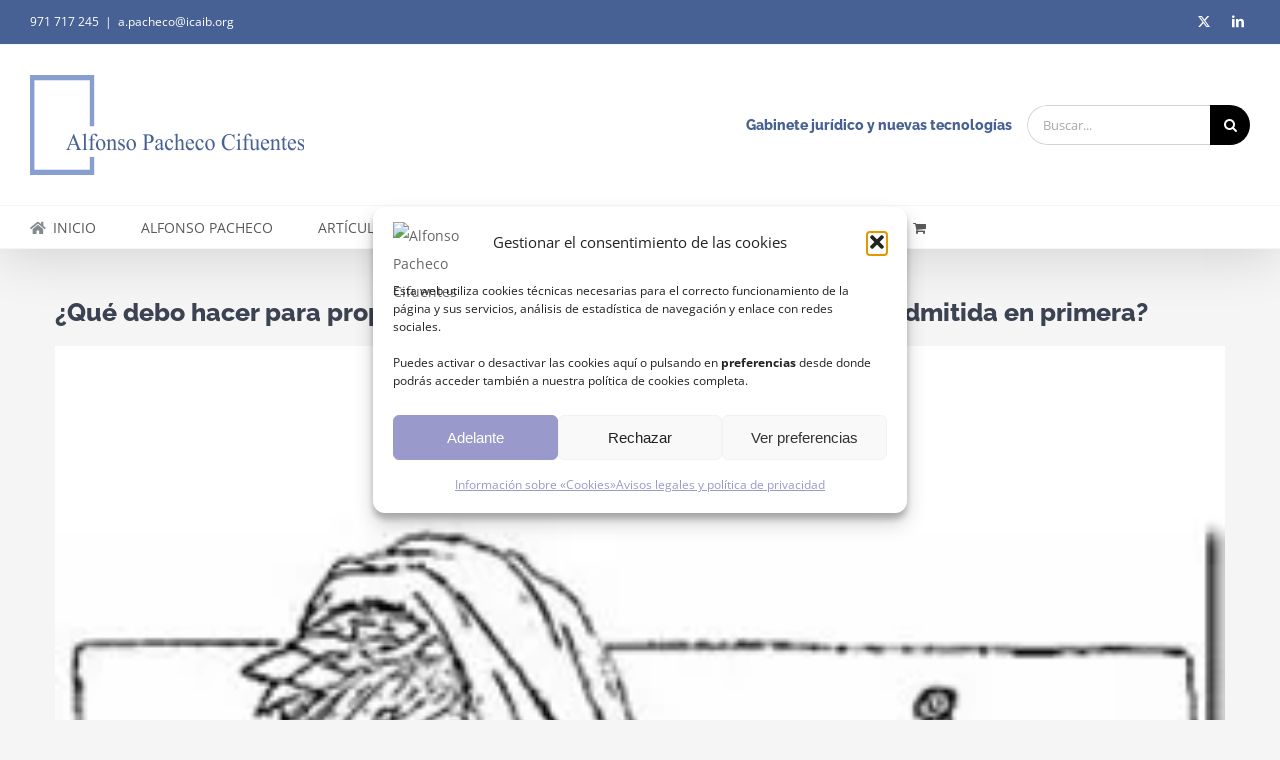

--- FILE ---
content_type: text/html; charset=UTF-8
request_url: https://www.alfonsopachecoabogado.es/que-debo-hacer-para-proponer-en-segunda-instancia-una-prueba-no-admitida-en-primera/
body_size: 20867
content:
<!DOCTYPE html>
<html class="avada-html-layout-wide avada-html-header-position-top" lang="es">
<head>
	<meta http-equiv="X-UA-Compatible" content="IE=edge" />
	<meta http-equiv="Content-Type" content="text/html; charset=utf-8"/>
	<meta name="viewport" content="width=device-width, initial-scale=1" />
	<meta name='robots' content='index, follow, max-image-preview:large, max-snippet:-1, max-video-preview:-1' />
<meta name="dlm-version" content="5.1.7"><script>window._wca = window._wca || [];</script>
<!-- Etiqueta de Google (gtag.js) modo de consentimiento dataLayer añadido por Site Kit -->
<script type="text/javascript" id="google_gtagjs-js-consent-mode-data-layer">
/* <![CDATA[ */
window.dataLayer = window.dataLayer || [];function gtag(){dataLayer.push(arguments);}
gtag('consent', 'default', {"ad_personalization":"denied","ad_storage":"denied","ad_user_data":"denied","analytics_storage":"denied","functionality_storage":"denied","security_storage":"denied","personalization_storage":"denied","region":["AT","BE","BG","CH","CY","CZ","DE","DK","EE","ES","FI","FR","GB","GR","HR","HU","IE","IS","IT","LI","LT","LU","LV","MT","NL","NO","PL","PT","RO","SE","SI","SK"],"wait_for_update":500});
window._googlesitekitConsentCategoryMap = {"statistics":["analytics_storage"],"marketing":["ad_storage","ad_user_data","ad_personalization"],"functional":["functionality_storage","security_storage"],"preferences":["personalization_storage"]};
window._googlesitekitConsents = {"ad_personalization":"denied","ad_storage":"denied","ad_user_data":"denied","analytics_storage":"denied","functionality_storage":"denied","security_storage":"denied","personalization_storage":"denied","region":["AT","BE","BG","CH","CY","CZ","DE","DK","EE","ES","FI","FR","GB","GR","HR","HU","IE","IS","IT","LI","LT","LU","LV","MT","NL","NO","PL","PT","RO","SE","SI","SK"],"wait_for_update":500};
/* ]]> */
</script>
<!-- Fin de la etiqueta Google (gtag.js) modo de consentimiento dataLayer añadido por Site Kit -->

	<!-- This site is optimized with the Yoast SEO plugin v26.8 - https://yoast.com/product/yoast-seo-wordpress/ -->
	<title>¿Qué debo hacer para proponer en segunda instancia una prueba no admitida en primera? | Alfonso Pacheco Cifuentes</title>
	<meta name="description" content="Pasos que debe seguir un abogado para la admisión en segunda instancia de un medio de prueba denegado en primera." />
	<link rel="canonical" href="https://www.alfonsopachecoabogado.es/que-debo-hacer-para-proponer-en-segunda-instancia-una-prueba-no-admitida-en-primera/" />
	<meta property="og:locale" content="es_ES" />
	<meta property="og:type" content="article" />
	<meta property="og:title" content="¿Qué debo hacer para proponer en segunda instancia una prueba no admitida en primera? | Alfonso Pacheco Cifuentes" />
	<meta property="og:description" content="Pasos que debe seguir un abogado para la admisión en segunda instancia de un medio de prueba denegado en primera." />
	<meta property="og:url" content="https://www.alfonsopachecoabogado.es/que-debo-hacer-para-proponer-en-segunda-instancia-una-prueba-no-admitida-en-primera/" />
	<meta property="og:site_name" content="Alfonso Pacheco Cifuentes" />
	<meta property="article:published_time" content="2019-10-29T15:50:47+00:00" />
	<meta property="article:modified_time" content="2019-10-29T15:55:26+00:00" />
	<meta property="og:image" content="https://www.alfonsopachecoabogado.es/wp-content/uploads/2012/10/20121010b1.jpg" />
	<meta property="og:image:width" content="300" />
	<meta property="og:image:height" content="300" />
	<meta property="og:image:type" content="image/jpeg" />
	<meta name="author" content="Alfonso Pacheco Cifuentes" />
	<meta name="twitter:card" content="summary_large_image" />
	<script type="application/ld+json" class="yoast-schema-graph">{"@context":"https://schema.org","@graph":[{"@type":"Article","@id":"https://www.alfonsopachecoabogado.es/que-debo-hacer-para-proponer-en-segunda-instancia-una-prueba-no-admitida-en-primera/#article","isPartOf":{"@id":"https://www.alfonsopachecoabogado.es/que-debo-hacer-para-proponer-en-segunda-instancia-una-prueba-no-admitida-en-primera/"},"author":{"name":"Alfonso Pacheco Cifuentes","@id":"https://www.alfonsopachecoabogado.es/#/schema/person/f9df237f3d6ffc40fc4a014e0eab9b38"},"headline":"¿Qué debo hacer para proponer en segunda instancia una prueba no admitida en primera?","datePublished":"2019-10-29T15:50:47+00:00","dateModified":"2019-10-29T15:55:26+00:00","mainEntityOfPage":{"@id":"https://www.alfonsopachecoabogado.es/que-debo-hacer-para-proponer-en-segunda-instancia-una-prueba-no-admitida-en-primera/"},"wordCount":1194,"publisher":{"@id":"https://www.alfonsopachecoabogado.es/#/schema/person/f9df237f3d6ffc40fc4a014e0eab9b38"},"image":{"@id":"https://www.alfonsopachecoabogado.es/que-debo-hacer-para-proponer-en-segunda-instancia-una-prueba-no-admitida-en-primera/#primaryimage"},"thumbnailUrl":"https://i0.wp.com/www.alfonsopachecoabogado.es/wp-content/uploads/2012/10/20121010b1.jpg?fit=300%2C300&ssl=1","keywords":["Denegación de prueba","protesta","prueba en segunda instancia"],"articleSection":["Artículo","Derecho"],"inLanguage":"es"},{"@type":"WebPage","@id":"https://www.alfonsopachecoabogado.es/que-debo-hacer-para-proponer-en-segunda-instancia-una-prueba-no-admitida-en-primera/","url":"https://www.alfonsopachecoabogado.es/que-debo-hacer-para-proponer-en-segunda-instancia-una-prueba-no-admitida-en-primera/","name":"¿Qué debo hacer para proponer en segunda instancia una prueba no admitida en primera? | Alfonso Pacheco Cifuentes","isPartOf":{"@id":"https://www.alfonsopachecoabogado.es/#website"},"primaryImageOfPage":{"@id":"https://www.alfonsopachecoabogado.es/que-debo-hacer-para-proponer-en-segunda-instancia-una-prueba-no-admitida-en-primera/#primaryimage"},"image":{"@id":"https://www.alfonsopachecoabogado.es/que-debo-hacer-para-proponer-en-segunda-instancia-una-prueba-no-admitida-en-primera/#primaryimage"},"thumbnailUrl":"https://i0.wp.com/www.alfonsopachecoabogado.es/wp-content/uploads/2012/10/20121010b1.jpg?fit=300%2C300&ssl=1","datePublished":"2019-10-29T15:50:47+00:00","dateModified":"2019-10-29T15:55:26+00:00","description":"Pasos que debe seguir un abogado para la admisión en segunda instancia de un medio de prueba denegado en primera.","breadcrumb":{"@id":"https://www.alfonsopachecoabogado.es/que-debo-hacer-para-proponer-en-segunda-instancia-una-prueba-no-admitida-en-primera/#breadcrumb"},"inLanguage":"es","potentialAction":[{"@type":"ReadAction","target":["https://www.alfonsopachecoabogado.es/que-debo-hacer-para-proponer-en-segunda-instancia-una-prueba-no-admitida-en-primera/"]}]},{"@type":"ImageObject","inLanguage":"es","@id":"https://www.alfonsopachecoabogado.es/que-debo-hacer-para-proponer-en-segunda-instancia-una-prueba-no-admitida-en-primera/#primaryimage","url":"https://i0.wp.com/www.alfonsopachecoabogado.es/wp-content/uploads/2012/10/20121010b1.jpg?fit=300%2C300&ssl=1","contentUrl":"https://i0.wp.com/www.alfonsopachecoabogado.es/wp-content/uploads/2012/10/20121010b1.jpg?fit=300%2C300&ssl=1","width":300,"height":300},{"@type":"BreadcrumbList","@id":"https://www.alfonsopachecoabogado.es/que-debo-hacer-para-proponer-en-segunda-instancia-una-prueba-no-admitida-en-primera/#breadcrumb","itemListElement":[{"@type":"ListItem","position":1,"name":"Home","item":"https://www.alfonsopachecoabogado.es/"},{"@type":"ListItem","position":2,"name":"¿Qué debo hacer para proponer en segunda instancia una prueba no admitida en primera?"}]},{"@type":"WebSite","@id":"https://www.alfonsopachecoabogado.es/#website","url":"https://www.alfonsopachecoabogado.es/","name":"Alfonso Pacheco Cifuentes","description":"Despacho de abogado Alfonso Pacheco Cifuentes en Palma de Mallorca","publisher":{"@id":"https://www.alfonsopachecoabogado.es/#/schema/person/f9df237f3d6ffc40fc4a014e0eab9b38"},"potentialAction":[{"@type":"SearchAction","target":{"@type":"EntryPoint","urlTemplate":"https://www.alfonsopachecoabogado.es/?s={search_term_string}"},"query-input":{"@type":"PropertyValueSpecification","valueRequired":true,"valueName":"search_term_string"}}],"inLanguage":"es"},{"@type":["Person","Organization"],"@id":"https://www.alfonsopachecoabogado.es/#/schema/person/f9df237f3d6ffc40fc4a014e0eab9b38","name":"Alfonso Pacheco Cifuentes","image":{"@type":"ImageObject","inLanguage":"es","@id":"https://www.alfonsopachecoabogado.es/#/schema/person/image/","url":"https://i0.wp.com/www.alfonsopachecoabogado.es/wp-content/uploads/2019/08/Alfonso_Pacheco_Cifuentes.png?fit=274%2C100&ssl=1","contentUrl":"https://i0.wp.com/www.alfonsopachecoabogado.es/wp-content/uploads/2019/08/Alfonso_Pacheco_Cifuentes.png?fit=274%2C100&ssl=1","width":274,"height":100,"caption":"Alfonso Pacheco Cifuentes"},"logo":{"@id":"https://www.alfonsopachecoabogado.es/#/schema/person/image/"}}]}</script>
	<!-- / Yoast SEO plugin. -->


<link rel='dns-prefetch' href='//www.googletagmanager.com' />
<link rel='dns-prefetch' href='//www.alfonsopachecoabogado.es' />
<link rel='dns-prefetch' href='//stats.wp.com' />
<link rel='dns-prefetch' href='//secure.gravatar.com' />
<link rel='dns-prefetch' href='//v0.wordpress.com' />
<link rel='preconnect' href='//i0.wp.com' />
<link rel='preconnect' href='//c0.wp.com' />
<link rel="alternate" type="application/rss+xml" title="Alfonso Pacheco Cifuentes &raquo; Feed" href="https://www.alfonsopachecoabogado.es/feed/" />
<link rel="alternate" type="application/rss+xml" title="Alfonso Pacheco Cifuentes &raquo; Feed de los comentarios" href="https://www.alfonsopachecoabogado.es/comments/feed/" />
								<link rel="icon" href="https://www.alfonsopachecoabogado.es/wp-content/uploads/2019/08/favicon.ico" type="image/x-icon" />
		
		
		
				<link rel="alternate" title="oEmbed (JSON)" type="application/json+oembed" href="https://www.alfonsopachecoabogado.es/wp-json/oembed/1.0/embed?url=https%3A%2F%2Fwww.alfonsopachecoabogado.es%2Fque-debo-hacer-para-proponer-en-segunda-instancia-una-prueba-no-admitida-en-primera%2F" />
<link rel="alternate" title="oEmbed (XML)" type="text/xml+oembed" href="https://www.alfonsopachecoabogado.es/wp-json/oembed/1.0/embed?url=https%3A%2F%2Fwww.alfonsopachecoabogado.es%2Fque-debo-hacer-para-proponer-en-segunda-instancia-una-prueba-no-admitida-en-primera%2F&#038;format=xml" />
<style id='wp-img-auto-sizes-contain-inline-css' type='text/css'>
img:is([sizes=auto i],[sizes^="auto," i]){contain-intrinsic-size:3000px 1500px}
/*# sourceURL=wp-img-auto-sizes-contain-inline-css */
</style>
<link rel='stylesheet' id='wpra-lightbox-css' href='https://www.alfonsopachecoabogado.es/wp-content/plugins/wp-rss-aggregator/core/css/jquery-colorbox.css?ver=1.4.33' type='text/css' media='all' />
<style id='woocommerce-inline-inline-css' type='text/css'>
.woocommerce form .form-row .required { visibility: visible; }
/*# sourceURL=woocommerce-inline-inline-css */
</style>
<link rel='stylesheet' id='cmplz-general-css' href='https://www.alfonsopachecoabogado.es/wp-content/plugins/complianz-gdpr/assets/css/cookieblocker.min.css?ver=1766021965' type='text/css' media='all' />
<link rel='stylesheet' id='fusion-dynamic-css-css' href='https://www.alfonsopachecoabogado.es/wp-content/uploads/fusion-styles/89023ad9dfeffe14fd8359bc3da79c7e.min.css?ver=3.14.2' type='text/css' media='all' />
<script type="text/javascript" id="woocommerce-google-analytics-integration-gtag-js-after">
/* <![CDATA[ */
/* Google Analytics for WooCommerce (gtag.js) */
					window.dataLayer = window.dataLayer || [];
					function gtag(){dataLayer.push(arguments);}
					// Set up default consent state.
					for ( const mode of [{"analytics_storage":"denied","ad_storage":"denied","ad_user_data":"denied","ad_personalization":"denied","region":["AT","BE","BG","HR","CY","CZ","DK","EE","FI","FR","DE","GR","HU","IS","IE","IT","LV","LI","LT","LU","MT","NL","NO","PL","PT","RO","SK","SI","ES","SE","GB","CH"]}] || [] ) {
						gtag( "consent", "default", { "wait_for_update": 500, ...mode } );
					}
					gtag("js", new Date());
					gtag("set", "developer_id.dOGY3NW", true);
					gtag("config", "279930179", {"track_404":true,"allow_google_signals":false,"logged_in":false,"linker":{"domains":[],"allow_incoming":false},"custom_map":{"dimension1":"logged_in"}});
//# sourceURL=woocommerce-google-analytics-integration-gtag-js-after
/* ]]> */
</script>
<script type="text/javascript" src="https://c0.wp.com/c/6.9/wp-includes/js/jquery/jquery.min.js" id="jquery-core-js"></script>
<script type="text/javascript" src="https://c0.wp.com/p/woocommerce/10.4.3/assets/js/jquery-blockui/jquery.blockUI.min.js" id="wc-jquery-blockui-js" defer="defer" data-wp-strategy="defer"></script>
<script type="text/javascript" src="https://c0.wp.com/p/woocommerce/10.4.3/assets/js/js-cookie/js.cookie.min.js" id="wc-js-cookie-js" defer="defer" data-wp-strategy="defer"></script>
<script type="text/javascript" id="woocommerce-js-extra">
/* <![CDATA[ */
var woocommerce_params = {"ajax_url":"/wp-admin/admin-ajax.php","wc_ajax_url":"/?wc-ajax=%%endpoint%%","i18n_password_show":"Mostrar contrase\u00f1a","i18n_password_hide":"Ocultar contrase\u00f1a"};
//# sourceURL=woocommerce-js-extra
/* ]]> */
</script>
<script type="text/javascript" src="https://c0.wp.com/p/woocommerce/10.4.3/assets/js/frontend/woocommerce.min.js" id="woocommerce-js" defer="defer" data-wp-strategy="defer"></script>
<script data-service="jetpack-statistics" data-category="statistics" type="text/plain" data-cmplz-src="https://stats.wp.com/s-202605.js" id="woocommerce-analytics-js" defer="defer" data-wp-strategy="defer"></script>

<!-- Fragmento de código de la etiqueta de Google (gtag.js) añadida por Site Kit -->
<!-- Fragmento de código de Google Analytics añadido por Site Kit -->
<script type="text/javascript" src="https://www.googletagmanager.com/gtag/js?id=G-2GPF0WYGZE" id="google_gtagjs-js" async></script>
<script type="text/javascript" id="google_gtagjs-js-after">
/* <![CDATA[ */
window.dataLayer = window.dataLayer || [];function gtag(){dataLayer.push(arguments);}
gtag("set","linker",{"domains":["www.alfonsopachecoabogado.es"]});
gtag("js", new Date());
gtag("set", "developer_id.dZTNiMT", true);
gtag("config", "G-2GPF0WYGZE", {"googlesitekit_post_type":"post"});
//# sourceURL=google_gtagjs-js-after
/* ]]> */
</script>
<link rel="https://api.w.org/" href="https://www.alfonsopachecoabogado.es/wp-json/" /><link rel="alternate" title="JSON" type="application/json" href="https://www.alfonsopachecoabogado.es/wp-json/wp/v2/posts/4804" /><meta name="generator" content="Site Kit by Google 1.171.0" />	<style>img#wpstats{display:none}</style>
					<style>.cmplz-hidden {
					display: none !important;
				}</style><style type="text/css" id="css-fb-visibility">@media screen and (max-width: 640px){.fusion-no-small-visibility{display:none !important;}body .sm-text-align-center{text-align:center !important;}body .sm-text-align-left{text-align:left !important;}body .sm-text-align-right{text-align:right !important;}body .sm-text-align-justify{text-align:justify !important;}body .sm-flex-align-center{justify-content:center !important;}body .sm-flex-align-flex-start{justify-content:flex-start !important;}body .sm-flex-align-flex-end{justify-content:flex-end !important;}body .sm-mx-auto{margin-left:auto !important;margin-right:auto !important;}body .sm-ml-auto{margin-left:auto !important;}body .sm-mr-auto{margin-right:auto !important;}body .fusion-absolute-position-small{position:absolute;width:100%;}.awb-sticky.awb-sticky-small{ position: sticky; top: var(--awb-sticky-offset,0); }}@media screen and (min-width: 641px) and (max-width: 1024px){.fusion-no-medium-visibility{display:none !important;}body .md-text-align-center{text-align:center !important;}body .md-text-align-left{text-align:left !important;}body .md-text-align-right{text-align:right !important;}body .md-text-align-justify{text-align:justify !important;}body .md-flex-align-center{justify-content:center !important;}body .md-flex-align-flex-start{justify-content:flex-start !important;}body .md-flex-align-flex-end{justify-content:flex-end !important;}body .md-mx-auto{margin-left:auto !important;margin-right:auto !important;}body .md-ml-auto{margin-left:auto !important;}body .md-mr-auto{margin-right:auto !important;}body .fusion-absolute-position-medium{position:absolute;width:100%;}.awb-sticky.awb-sticky-medium{ position: sticky; top: var(--awb-sticky-offset,0); }}@media screen and (min-width: 1025px){.fusion-no-large-visibility{display:none !important;}body .lg-text-align-center{text-align:center !important;}body .lg-text-align-left{text-align:left !important;}body .lg-text-align-right{text-align:right !important;}body .lg-text-align-justify{text-align:justify !important;}body .lg-flex-align-center{justify-content:center !important;}body .lg-flex-align-flex-start{justify-content:flex-start !important;}body .lg-flex-align-flex-end{justify-content:flex-end !important;}body .lg-mx-auto{margin-left:auto !important;margin-right:auto !important;}body .lg-ml-auto{margin-left:auto !important;}body .lg-mr-auto{margin-right:auto !important;}body .fusion-absolute-position-large{position:absolute;width:100%;}.awb-sticky.awb-sticky-large{ position: sticky; top: var(--awb-sticky-offset,0); }}</style>	<noscript><style>.woocommerce-product-gallery{ opacity: 1 !important; }</style></noscript>
	
<!-- Fragmento de código de Google Tag Manager añadido por Site Kit -->
<script type="text/javascript">
/* <![CDATA[ */

			( function( w, d, s, l, i ) {
				w[l] = w[l] || [];
				w[l].push( {'gtm.start': new Date().getTime(), event: 'gtm.js'} );
				var f = d.getElementsByTagName( s )[0],
					j = d.createElement( s ), dl = l != 'dataLayer' ? '&l=' + l : '';
				j.async = true;
				j.src = 'https://www.googletagmanager.com/gtm.js?id=' + i + dl;
				f.parentNode.insertBefore( j, f );
			} )( window, document, 'script', 'dataLayer', 'GTM-WLB26WP' );
			
/* ]]> */
</script>

<!-- Final del fragmento de código de Google Tag Manager añadido por Site Kit -->
		<script type="text/javascript">
			var doc = document.documentElement;
			doc.setAttribute( 'data-useragent', navigator.userAgent );
		</script>
		
	<style id='global-styles-inline-css' type='text/css'>
:root{--wp--preset--aspect-ratio--square: 1;--wp--preset--aspect-ratio--4-3: 4/3;--wp--preset--aspect-ratio--3-4: 3/4;--wp--preset--aspect-ratio--3-2: 3/2;--wp--preset--aspect-ratio--2-3: 2/3;--wp--preset--aspect-ratio--16-9: 16/9;--wp--preset--aspect-ratio--9-16: 9/16;--wp--preset--color--black: #000000;--wp--preset--color--cyan-bluish-gray: #abb8c3;--wp--preset--color--white: #ffffff;--wp--preset--color--pale-pink: #f78da7;--wp--preset--color--vivid-red: #cf2e2e;--wp--preset--color--luminous-vivid-orange: #ff6900;--wp--preset--color--luminous-vivid-amber: #fcb900;--wp--preset--color--light-green-cyan: #7bdcb5;--wp--preset--color--vivid-green-cyan: #00d084;--wp--preset--color--pale-cyan-blue: #8ed1fc;--wp--preset--color--vivid-cyan-blue: #0693e3;--wp--preset--color--vivid-purple: #9b51e0;--wp--preset--color--awb-color-1: rgba(255,255,255,1);--wp--preset--color--awb-color-2: rgba(246,246,246,1);--wp--preset--color--awb-color-3: rgba(224,222,222,1);--wp--preset--color--awb-color-4: rgba(145,145,145,1);--wp--preset--color--awb-color-5: rgba(116,116,116,1);--wp--preset--color--awb-color-6: rgba(71,97,148,1);--wp--preset--color--awb-color-7: rgba(59,66,81,1);--wp--preset--color--awb-color-8: rgba(51,51,51,1);--wp--preset--color--awb-color-custom-10: rgba(235,234,234,1);--wp--preset--color--awb-color-custom-11: rgba(245,245,245,1);--wp--preset--color--awb-color-custom-12: rgba(101,188,123,1);--wp--preset--color--awb-color-custom-13: rgba(248,248,248,1);--wp--preset--color--awb-color-custom-14: rgba(102,102,102,1);--wp--preset--color--awb-color-custom-15: rgba(52,59,73,1);--wp--preset--color--awb-color-custom-16: rgba(235,234,234,0.8);--wp--preset--color--awb-color-custom-17: rgba(158,158,158,1);--wp--preset--color--awb-color-custom-18: rgba(224,224,224,1);--wp--preset--gradient--vivid-cyan-blue-to-vivid-purple: linear-gradient(135deg,rgb(6,147,227) 0%,rgb(155,81,224) 100%);--wp--preset--gradient--light-green-cyan-to-vivid-green-cyan: linear-gradient(135deg,rgb(122,220,180) 0%,rgb(0,208,130) 100%);--wp--preset--gradient--luminous-vivid-amber-to-luminous-vivid-orange: linear-gradient(135deg,rgb(252,185,0) 0%,rgb(255,105,0) 100%);--wp--preset--gradient--luminous-vivid-orange-to-vivid-red: linear-gradient(135deg,rgb(255,105,0) 0%,rgb(207,46,46) 100%);--wp--preset--gradient--very-light-gray-to-cyan-bluish-gray: linear-gradient(135deg,rgb(238,238,238) 0%,rgb(169,184,195) 100%);--wp--preset--gradient--cool-to-warm-spectrum: linear-gradient(135deg,rgb(74,234,220) 0%,rgb(151,120,209) 20%,rgb(207,42,186) 40%,rgb(238,44,130) 60%,rgb(251,105,98) 80%,rgb(254,248,76) 100%);--wp--preset--gradient--blush-light-purple: linear-gradient(135deg,rgb(255,206,236) 0%,rgb(152,150,240) 100%);--wp--preset--gradient--blush-bordeaux: linear-gradient(135deg,rgb(254,205,165) 0%,rgb(254,45,45) 50%,rgb(107,0,62) 100%);--wp--preset--gradient--luminous-dusk: linear-gradient(135deg,rgb(255,203,112) 0%,rgb(199,81,192) 50%,rgb(65,88,208) 100%);--wp--preset--gradient--pale-ocean: linear-gradient(135deg,rgb(255,245,203) 0%,rgb(182,227,212) 50%,rgb(51,167,181) 100%);--wp--preset--gradient--electric-grass: linear-gradient(135deg,rgb(202,248,128) 0%,rgb(113,206,126) 100%);--wp--preset--gradient--midnight: linear-gradient(135deg,rgb(2,3,129) 0%,rgb(40,116,252) 100%);--wp--preset--font-size--small: 10.5px;--wp--preset--font-size--medium: 20px;--wp--preset--font-size--large: 21px;--wp--preset--font-size--x-large: 42px;--wp--preset--font-size--normal: 14px;--wp--preset--font-size--xlarge: 28px;--wp--preset--font-size--huge: 42px;--wp--preset--spacing--20: 0.44rem;--wp--preset--spacing--30: 0.67rem;--wp--preset--spacing--40: 1rem;--wp--preset--spacing--50: 1.5rem;--wp--preset--spacing--60: 2.25rem;--wp--preset--spacing--70: 3.38rem;--wp--preset--spacing--80: 5.06rem;--wp--preset--shadow--natural: 6px 6px 9px rgba(0, 0, 0, 0.2);--wp--preset--shadow--deep: 12px 12px 50px rgba(0, 0, 0, 0.4);--wp--preset--shadow--sharp: 6px 6px 0px rgba(0, 0, 0, 0.2);--wp--preset--shadow--outlined: 6px 6px 0px -3px rgb(255, 255, 255), 6px 6px rgb(0, 0, 0);--wp--preset--shadow--crisp: 6px 6px 0px rgb(0, 0, 0);}:where(.is-layout-flex){gap: 0.5em;}:where(.is-layout-grid){gap: 0.5em;}body .is-layout-flex{display: flex;}.is-layout-flex{flex-wrap: wrap;align-items: center;}.is-layout-flex > :is(*, div){margin: 0;}body .is-layout-grid{display: grid;}.is-layout-grid > :is(*, div){margin: 0;}:where(.wp-block-columns.is-layout-flex){gap: 2em;}:where(.wp-block-columns.is-layout-grid){gap: 2em;}:where(.wp-block-post-template.is-layout-flex){gap: 1.25em;}:where(.wp-block-post-template.is-layout-grid){gap: 1.25em;}.has-black-color{color: var(--wp--preset--color--black) !important;}.has-cyan-bluish-gray-color{color: var(--wp--preset--color--cyan-bluish-gray) !important;}.has-white-color{color: var(--wp--preset--color--white) !important;}.has-pale-pink-color{color: var(--wp--preset--color--pale-pink) !important;}.has-vivid-red-color{color: var(--wp--preset--color--vivid-red) !important;}.has-luminous-vivid-orange-color{color: var(--wp--preset--color--luminous-vivid-orange) !important;}.has-luminous-vivid-amber-color{color: var(--wp--preset--color--luminous-vivid-amber) !important;}.has-light-green-cyan-color{color: var(--wp--preset--color--light-green-cyan) !important;}.has-vivid-green-cyan-color{color: var(--wp--preset--color--vivid-green-cyan) !important;}.has-pale-cyan-blue-color{color: var(--wp--preset--color--pale-cyan-blue) !important;}.has-vivid-cyan-blue-color{color: var(--wp--preset--color--vivid-cyan-blue) !important;}.has-vivid-purple-color{color: var(--wp--preset--color--vivid-purple) !important;}.has-black-background-color{background-color: var(--wp--preset--color--black) !important;}.has-cyan-bluish-gray-background-color{background-color: var(--wp--preset--color--cyan-bluish-gray) !important;}.has-white-background-color{background-color: var(--wp--preset--color--white) !important;}.has-pale-pink-background-color{background-color: var(--wp--preset--color--pale-pink) !important;}.has-vivid-red-background-color{background-color: var(--wp--preset--color--vivid-red) !important;}.has-luminous-vivid-orange-background-color{background-color: var(--wp--preset--color--luminous-vivid-orange) !important;}.has-luminous-vivid-amber-background-color{background-color: var(--wp--preset--color--luminous-vivid-amber) !important;}.has-light-green-cyan-background-color{background-color: var(--wp--preset--color--light-green-cyan) !important;}.has-vivid-green-cyan-background-color{background-color: var(--wp--preset--color--vivid-green-cyan) !important;}.has-pale-cyan-blue-background-color{background-color: var(--wp--preset--color--pale-cyan-blue) !important;}.has-vivid-cyan-blue-background-color{background-color: var(--wp--preset--color--vivid-cyan-blue) !important;}.has-vivid-purple-background-color{background-color: var(--wp--preset--color--vivid-purple) !important;}.has-black-border-color{border-color: var(--wp--preset--color--black) !important;}.has-cyan-bluish-gray-border-color{border-color: var(--wp--preset--color--cyan-bluish-gray) !important;}.has-white-border-color{border-color: var(--wp--preset--color--white) !important;}.has-pale-pink-border-color{border-color: var(--wp--preset--color--pale-pink) !important;}.has-vivid-red-border-color{border-color: var(--wp--preset--color--vivid-red) !important;}.has-luminous-vivid-orange-border-color{border-color: var(--wp--preset--color--luminous-vivid-orange) !important;}.has-luminous-vivid-amber-border-color{border-color: var(--wp--preset--color--luminous-vivid-amber) !important;}.has-light-green-cyan-border-color{border-color: var(--wp--preset--color--light-green-cyan) !important;}.has-vivid-green-cyan-border-color{border-color: var(--wp--preset--color--vivid-green-cyan) !important;}.has-pale-cyan-blue-border-color{border-color: var(--wp--preset--color--pale-cyan-blue) !important;}.has-vivid-cyan-blue-border-color{border-color: var(--wp--preset--color--vivid-cyan-blue) !important;}.has-vivid-purple-border-color{border-color: var(--wp--preset--color--vivid-purple) !important;}.has-vivid-cyan-blue-to-vivid-purple-gradient-background{background: var(--wp--preset--gradient--vivid-cyan-blue-to-vivid-purple) !important;}.has-light-green-cyan-to-vivid-green-cyan-gradient-background{background: var(--wp--preset--gradient--light-green-cyan-to-vivid-green-cyan) !important;}.has-luminous-vivid-amber-to-luminous-vivid-orange-gradient-background{background: var(--wp--preset--gradient--luminous-vivid-amber-to-luminous-vivid-orange) !important;}.has-luminous-vivid-orange-to-vivid-red-gradient-background{background: var(--wp--preset--gradient--luminous-vivid-orange-to-vivid-red) !important;}.has-very-light-gray-to-cyan-bluish-gray-gradient-background{background: var(--wp--preset--gradient--very-light-gray-to-cyan-bluish-gray) !important;}.has-cool-to-warm-spectrum-gradient-background{background: var(--wp--preset--gradient--cool-to-warm-spectrum) !important;}.has-blush-light-purple-gradient-background{background: var(--wp--preset--gradient--blush-light-purple) !important;}.has-blush-bordeaux-gradient-background{background: var(--wp--preset--gradient--blush-bordeaux) !important;}.has-luminous-dusk-gradient-background{background: var(--wp--preset--gradient--luminous-dusk) !important;}.has-pale-ocean-gradient-background{background: var(--wp--preset--gradient--pale-ocean) !important;}.has-electric-grass-gradient-background{background: var(--wp--preset--gradient--electric-grass) !important;}.has-midnight-gradient-background{background: var(--wp--preset--gradient--midnight) !important;}.has-small-font-size{font-size: var(--wp--preset--font-size--small) !important;}.has-medium-font-size{font-size: var(--wp--preset--font-size--medium) !important;}.has-large-font-size{font-size: var(--wp--preset--font-size--large) !important;}.has-x-large-font-size{font-size: var(--wp--preset--font-size--x-large) !important;}
/*# sourceURL=global-styles-inline-css */
</style>
</head>

<body data-rsssl=1 data-cmplz=1 class="wp-singular post-template-default single single-post postid-4804 single-format-standard wp-theme-Avada theme-Avada woocommerce-no-js awb-no-sidebars fusion-image-hovers fusion-pagination-sizing fusion-button_type-flat fusion-button_span-no fusion-button_gradient-linear avada-image-rollover-circle-yes avada-image-rollover-yes avada-image-rollover-direction-top fusion-body ltr fusion-sticky-header no-mobile-slidingbar no-desktop-totop no-mobile-totop fusion-disable-outline fusion-sub-menu-fade mobile-logo-pos-left layout-wide-mode avada-has-boxed-modal-shadow- layout-scroll-offset-full avada-has-zero-margin-offset-top fusion-top-header menu-text-align-left fusion-woo-product-design-classic fusion-woo-shop-page-columns-3 fusion-woo-related-columns-3 fusion-woo-archive-page-columns-3 avada-has-woo-gallery-disabled woo-sale-badge-circle woo-outofstock-badge-top_bar mobile-menu-design-modern fusion-show-pagination-text fusion-header-layout-v4 avada-responsive avada-footer-fx-none avada-menu-highlight-style-bar fusion-search-form-classic fusion-main-menu-search-dropdown fusion-avatar-square avada-dropdown-styles avada-blog-layout-grid avada-blog-archive-layout-medium avada-header-shadow-yes avada-menu-icon-position-left avada-has-megamenu-shadow avada-has-mainmenu-dropdown-divider avada-has-header-100-width avada-has-mobile-menu-search avada-has-100-footer avada-has-breadcrumb-mobile-hidden avada-has-titlebar-hide avada-has-slidingbar-widgets avada-has-slidingbar-position-top avada-slidingbar-toggle-style-triangle avada-has-pagination-padding avada-flyout-menu-direction-fade avada-ec-views-v1" data-awb-post-id="4804">
			<!-- Fragmento de código de Google Tag Manager (noscript) añadido por Site Kit -->
		<noscript>
			<iframe src="https://www.googletagmanager.com/ns.html?id=GTM-WLB26WP" height="0" width="0" style="display:none;visibility:hidden"></iframe>
		</noscript>
		<!-- Final del fragmento de código de Google Tag Manager (noscript) añadido por Site Kit -->
			<a class="skip-link screen-reader-text" href="#content">Saltar al contenido</a>

	<div id="boxed-wrapper">
		
		<div id="wrapper" class="fusion-wrapper">
			<div id="home" style="position:relative;top:-1px;"></div>
							
					
			<header class="fusion-header-wrapper fusion-header-shadow">
				<div class="fusion-header-v4 fusion-logo-alignment fusion-logo-left fusion-sticky-menu-1 fusion-sticky-logo- fusion-mobile-logo- fusion-sticky-menu-only fusion-header-menu-align-left fusion-mobile-menu-design-modern">
					
<div class="fusion-secondary-header">
	<div class="fusion-row">
					<div class="fusion-alignleft">
				<div class="fusion-contact-info"><span class="fusion-contact-info-phone-number">971 717 245</span><span class="fusion-header-separator">|</span><span class="fusion-contact-info-email-address"><a href="mailto:a.p&#97;c&#104;ec&#111;&#64;&#105;&#99;&#97;i&#98;.&#111;&#114;&#103;">a.p&#97;c&#104;ec&#111;&#64;&#105;&#99;&#97;i&#98;.&#111;&#114;&#103;</a></span></div>			</div>
							<div class="fusion-alignright">
				<div class="fusion-social-links-header"><div class="fusion-social-networks boxed-icons"><div class="fusion-social-networks-wrapper"><a  class="fusion-social-network-icon fusion-tooltip fusion-twitter awb-icon-twitter" style data-placement="bottom" data-title="X" data-toggle="tooltip" title="X" href="https://twitter.com/apachecoabogado" target="_blank" rel="noopener noreferrer"><span class="screen-reader-text">X</span></a><a  class="fusion-social-network-icon fusion-tooltip fusion-linkedin awb-icon-linkedin" style data-placement="bottom" data-title="LinkedIn" data-toggle="tooltip" title="LinkedIn" href="https://www.linkedin.com/in/alfonso-pacheco-cifuentes-41792911/" target="_blank" rel="noopener noreferrer"><span class="screen-reader-text">LinkedIn</span></a></div></div></div>			</div>
			</div>
</div>
<div class="fusion-header-sticky-height"></div>
<div class="fusion-sticky-header-wrapper"> <!-- start fusion sticky header wrapper -->
	<div class="fusion-header">
		<div class="fusion-row">
							<div class="fusion-logo" data-margin-top="0px" data-margin-bottom="0px" data-margin-left="0px" data-margin-right="0px">
			<a class="fusion-logo-link"  href="https://www.alfonsopachecoabogado.es/" >

						<!-- standard logo -->
			<img src="https://www.alfonsopachecoabogado.es/wp-content/uploads/2019/08/Alfonso_Pacheco_Cifuentes.png" srcset="https://www.alfonsopachecoabogado.es/wp-content/uploads/2019/08/Alfonso_Pacheco_Cifuentes.png 1x" width="274" height="100" alt="Alfonso Pacheco Cifuentes Logo" data-retina_logo_url="" class="fusion-standard-logo" />

			
					</a>
		
<div class="fusion-header-content-3-wrapper">
			<h3 class="fusion-header-tagline">
			Gabinete jurídico y nuevas tecnologías		</h3>
		<div class="fusion-secondary-menu-search">
					<form role="search" class="searchform fusion-search-form  fusion-search-form-classic" method="get" action="https://www.alfonsopachecoabogado.es/">
			<div class="fusion-search-form-content">

				
				<div class="fusion-search-field search-field">
					<label><span class="screen-reader-text">Buscar:</span>
													<input type="search" value="" name="s" class="s" placeholder="Buscar..." required aria-required="true" aria-label="Buscar..."/>
											</label>
				</div>
				<div class="fusion-search-button search-button">
					<input type="submit" class="fusion-search-submit searchsubmit" aria-label="Buscar" value="&#xf002;" />
									</div>

				
			</div>


			
		</form>
				</div>
	</div>
</div>
								<div class="fusion-mobile-menu-icons">
							<a href="#" class="fusion-icon awb-icon-bars" aria-label="Alternar menú móvil" aria-expanded="false"></a>
		
					<a href="#" class="fusion-icon awb-icon-search" aria-label="Alternar búsqueda en móvil"></a>
		
		
					<a href="https://www.alfonsopachecoabogado.es/carrito/" class="fusion-icon awb-icon-shopping-cart"  aria-label="Alternar carrito en móvil"></a>
			</div>
			
					</div>
	</div>
	<div class="fusion-secondary-main-menu">
		<div class="fusion-row">
			<nav class="fusion-main-menu" aria-label="Menú principal"><ul id="menu-main_menu" class="fusion-menu"><li  id="menu-item-2952"  class="menu-item menu-item-type-custom menu-item-object-custom menu-item-home menu-item-2952"  data-item-id="2952"><a  title="Inicio" href="https://www.alfonsopachecoabogado.es/" class="fusion-flex-link fusion-bar-highlight"><span class="fusion-megamenu-icon"><i class="glyphicon  fa fa-home" aria-hidden="true"></i></span><span class="menu-text">INICIO</span></a></li><li  id="menu-item-1684"  class="menu-item menu-item-type-post_type menu-item-object-page menu-item-1684"  data-item-id="1684"><a  title="Alfonso Pacheco" href="https://www.alfonsopachecoabogado.es/alfonso-pacheco/" class="fusion-bar-highlight"><span class="menu-text">ALFONSO PACHECO</span></a></li><li  id="menu-item-1711"  class="menu-item menu-item-type-post_type menu-item-object-page current_page_parent menu-item-1711"  data-item-id="1711"><a  title="Artículos y noticias" href="https://www.alfonsopachecoabogado.es/articulos-y-noticias/" class="fusion-bar-highlight"><span class="menu-text">ARTÍCULOS Y NOTICIAS</span></a></li><li  id="menu-item-1707"  class="menu-item menu-item-type-post_type menu-item-object-page menu-item-1707"  data-item-id="1707"><a  title="Privacidad Lógica" href="https://www.alfonsopachecoabogado.es/privacidad-logica/" class="fusion-bar-highlight"><span class="menu-text">PRIVACIDAD LÓGICA</span></a></li><li  id="menu-item-1686"  class="menu-item menu-item-type-post_type menu-item-object-page menu-item-1686"  data-item-id="1686"><a  title="Contacto" href="https://www.alfonsopachecoabogado.es/contacto/" class="fusion-bar-highlight"><span class="menu-text">CONTACTO</span></a></li><li  id="menu-item-3382"  class="menu-item menu-item-type-custom menu-item-object-custom menu-item-3382"  data-item-id="3382"><a  href="https://www.alfonsopachecoabogado.es/tienda/" class="fusion-bar-highlight"><span class="menu-text">TIENDA</span></a></li><li class="fusion-custom-menu-item fusion-menu-cart fusion-main-menu-cart"><a class="fusion-main-menu-icon fusion-bar-highlight" href="https://www.alfonsopachecoabogado.es/carrito/"><span class="menu-text" aria-label="Ver carrito"></span></a></li></ul></nav><nav class="fusion-main-menu fusion-sticky-menu" aria-label="Main Menu Sticky"><ul id="menu-main_menu-1" class="fusion-menu"><li   class="menu-item menu-item-type-custom menu-item-object-custom menu-item-home menu-item-2952"  data-item-id="2952"><a  title="Inicio" href="https://www.alfonsopachecoabogado.es/" class="fusion-flex-link fusion-bar-highlight"><span class="fusion-megamenu-icon"><i class="glyphicon  fa fa-home" aria-hidden="true"></i></span><span class="menu-text">INICIO</span></a></li><li   class="menu-item menu-item-type-post_type menu-item-object-page menu-item-1684"  data-item-id="1684"><a  title="Alfonso Pacheco" href="https://www.alfonsopachecoabogado.es/alfonso-pacheco/" class="fusion-bar-highlight"><span class="menu-text">ALFONSO PACHECO</span></a></li><li   class="menu-item menu-item-type-post_type menu-item-object-page current_page_parent menu-item-1711"  data-item-id="1711"><a  title="Artículos y noticias" href="https://www.alfonsopachecoabogado.es/articulos-y-noticias/" class="fusion-bar-highlight"><span class="menu-text">ARTÍCULOS Y NOTICIAS</span></a></li><li   class="menu-item menu-item-type-post_type menu-item-object-page menu-item-1707"  data-item-id="1707"><a  title="Privacidad Lógica" href="https://www.alfonsopachecoabogado.es/privacidad-logica/" class="fusion-bar-highlight"><span class="menu-text">PRIVACIDAD LÓGICA</span></a></li><li   class="menu-item menu-item-type-post_type menu-item-object-page menu-item-1686"  data-item-id="1686"><a  title="Contacto" href="https://www.alfonsopachecoabogado.es/contacto/" class="fusion-bar-highlight"><span class="menu-text">CONTACTO</span></a></li><li   class="menu-item menu-item-type-custom menu-item-object-custom menu-item-3382"  data-item-id="3382"><a  href="https://www.alfonsopachecoabogado.es/tienda/" class="fusion-bar-highlight"><span class="menu-text">TIENDA</span></a></li><li class="fusion-custom-menu-item fusion-menu-cart fusion-main-menu-cart"><a class="fusion-main-menu-icon fusion-bar-highlight" href="https://www.alfonsopachecoabogado.es/carrito/"><span class="menu-text" aria-label="Ver carrito"></span></a></li></ul></nav><div class="fusion-mobile-navigation"><ul id="menu-main_menu-2" class="fusion-mobile-menu"><li   class="menu-item menu-item-type-custom menu-item-object-custom menu-item-home menu-item-2952"  data-item-id="2952"><a  title="Inicio" href="https://www.alfonsopachecoabogado.es/" class="fusion-flex-link fusion-bar-highlight"><span class="fusion-megamenu-icon"><i class="glyphicon  fa fa-home" aria-hidden="true"></i></span><span class="menu-text">INICIO</span></a></li><li   class="menu-item menu-item-type-post_type menu-item-object-page menu-item-1684"  data-item-id="1684"><a  title="Alfonso Pacheco" href="https://www.alfonsopachecoabogado.es/alfonso-pacheco/" class="fusion-bar-highlight"><span class="menu-text">ALFONSO PACHECO</span></a></li><li   class="menu-item menu-item-type-post_type menu-item-object-page current_page_parent menu-item-1711"  data-item-id="1711"><a  title="Artículos y noticias" href="https://www.alfonsopachecoabogado.es/articulos-y-noticias/" class="fusion-bar-highlight"><span class="menu-text">ARTÍCULOS Y NOTICIAS</span></a></li><li   class="menu-item menu-item-type-post_type menu-item-object-page menu-item-1707"  data-item-id="1707"><a  title="Privacidad Lógica" href="https://www.alfonsopachecoabogado.es/privacidad-logica/" class="fusion-bar-highlight"><span class="menu-text">PRIVACIDAD LÓGICA</span></a></li><li   class="menu-item menu-item-type-post_type menu-item-object-page menu-item-1686"  data-item-id="1686"><a  title="Contacto" href="https://www.alfonsopachecoabogado.es/contacto/" class="fusion-bar-highlight"><span class="menu-text">CONTACTO</span></a></li><li   class="menu-item menu-item-type-custom menu-item-object-custom menu-item-3382"  data-item-id="3382"><a  href="https://www.alfonsopachecoabogado.es/tienda/" class="fusion-bar-highlight"><span class="menu-text">TIENDA</span></a></li></ul></div>
<nav class="fusion-mobile-nav-holder fusion-mobile-menu-text-align-left" aria-label="Main Menu Mobile"></nav>

	<nav class="fusion-mobile-nav-holder fusion-mobile-menu-text-align-left fusion-mobile-sticky-nav-holder" aria-label="Main Menu Mobile Sticky"></nav>
			
<div class="fusion-clearfix"></div>
<div class="fusion-mobile-menu-search">
			<form role="search" class="searchform fusion-search-form  fusion-search-form-classic" method="get" action="https://www.alfonsopachecoabogado.es/">
			<div class="fusion-search-form-content">

				
				<div class="fusion-search-field search-field">
					<label><span class="screen-reader-text">Buscar:</span>
													<input type="search" value="" name="s" class="s" placeholder="Buscar..." required aria-required="true" aria-label="Buscar..."/>
											</label>
				</div>
				<div class="fusion-search-button search-button">
					<input type="submit" class="fusion-search-submit searchsubmit" aria-label="Buscar" value="&#xf002;" />
									</div>

				
			</div>


			
		</form>
		</div>
		</div>
	</div>
</div> <!-- end fusion sticky header wrapper -->
				</div>
				<div class="fusion-clearfix"></div>
			</header>
								
							<div id="sliders-container" class="fusion-slider-visibility">
					</div>
				
					
							
			
						<main id="main" class="clearfix ">
				<div class="fusion-row" style="">

<section id="content" style="">
	
					<article id="post-4804" class="post post-4804 type-post status-publish format-standard has-post-thumbnail hentry category-articulo category-derecho tag-denegacion-de-prueba tag-protesta tag-prueba-en-segunda-instancia">
																		<h1 class="fusion-post-title">¿Qué debo hacer para proponer en segunda instancia una prueba no admitida en primera?</h1>							
														<div class="fusion-flexslider flexslider fusion-flexslider-loading post-slideshow fusion-post-slideshow">
				<ul class="slides">
																<li>
															<img width="300" height="300" src="https://i0.wp.com/www.alfonsopachecoabogado.es/wp-content/uploads/2012/10/20121010b1.jpg?fit=300%2C300&amp;ssl=1" class="attachment-full size-full lazyload wp-post-image" alt="" decoding="async" fetchpriority="high" srcset="data:image/svg+xml,%3Csvg%20xmlns%3D%27http%3A%2F%2Fwww.w3.org%2F2000%2Fsvg%27%20width%3D%27300%27%20height%3D%27300%27%20viewBox%3D%270%200%20300%20300%27%3E%3Crect%20width%3D%27300%27%20height%3D%27300%27%20fill-opacity%3D%220%22%2F%3E%3C%2Fsvg%3E" data-orig-src="https://i0.wp.com/www.alfonsopachecoabogado.es/wp-content/uploads/2012/10/20121010b1.jpg?fit=300%2C300&amp;ssl=1" data-srcset="https://i0.wp.com/www.alfonsopachecoabogado.es/wp-content/uploads/2012/10/20121010b1.jpg?resize=66%2C66&amp;ssl=1 66w, https://i0.wp.com/www.alfonsopachecoabogado.es/wp-content/uploads/2012/10/20121010b1.jpg?resize=150%2C150&amp;ssl=1 150w, https://i0.wp.com/www.alfonsopachecoabogado.es/wp-content/uploads/2012/10/20121010b1.jpg?fit=300%2C300&amp;ssl=1 300w" data-sizes="auto" />													</li>

																																																																																																															</ul>
			</div>
						
						<div class="post-content">
				<p>El artículo 24.2 de la CE consagra el <strong>derecho a la utilización de los medios de prueba pertinentes para la defensa</strong>. Así que usted, abogado, dentro del abanico de medios probatorios que el Ordenamiento Jurídico pone a su alcance, puede proponer la práctica de aquellos que considere adecuados para la defensa de los intereses de su cliente.</p>
<p>Ahora bien, la proposición no implica admisión, sino que, de acuerdo con el artículo 285.1 de la Ley de Enjuiciamiento Civil, el órgano judicial que conozca del asunto en concreto resolverá sobre la admisión de cada una de las pruebas que hayan sido propuestas por las partes, debiendo rechazarse, conforme recoge el artículo 283 del mismo texto legal aquellas que sean impertinentes o inútiles:</p>
<p style="padding-left: 40px;">• <strong>Impertinente</strong> es el medio de prueba que no guarda relación con lo que sea objeto del proceso.<br />
• <strong>Inútil</strong> se considera aquel medio de prueba que, según reglas y criterios razonables y seguros, en ningún caso puedan contribuir a esclarecer los hechos controvertidos.</p>
<p>La decisión del juzgador no es definitiva, sino que puede ser objeto de revisión, tanto ante el mismo juez como ante la instancia superior, si bien e<strong>l abogado tiene que observar cierta diligencia</strong>:</p>
<p>Así, en <strong>primera instancia</strong>, artículo 285 de la Ley de Enjuiciamiento Civil, ante la inadmisión de un medio de prueba, quien lo haya propuesto interpondrá <strong>recurso de reposición</strong> <em>in voce</em> en el mismo acto que, previo traslado a la contraparte para su impugnación también de viva voz, será resuelto en el mismo acto.</p>
<p>Salvo en casos contados no he visto yo al juez que acaba de rechazar un medio de prueba cambiar de opinión y admitirlo tras sopesar los argumentos expuestos por el recurrente, así que por lo general el recurso será desestimando, momento en el que el abogado que ha visto rechazada su pretensión, si quiere volver a proponer la prueba inadmitida en segunda instancia deberá acto seguido <strong>formular protesta</strong>, conforme prevé el propio art. 285 (y desde el 7 de octubre de 2015 el 446 para el juicio verbal) : s<strong>i se desestimare, la parte podrá formular protesta a efecto de hacer valer sus derechos, en su caso, en la segunda instancia</strong>.</p>
<p>¿Y cómo se formula la protesta? Simplemente verbalizándola, no está sujeta a forma concreta. Basta un simple “formulo protesta, Señoría”, pero de esa forma deja usted constancia de que no está de acuerdo con la decisión judicial, que ya no puede recurrir más, y salva la facultad de intentar la admisión de la prueba en segunda instancia.</p>
<p>Ojo, insisto en la necesidad de que el abogado esté atento y no espere para recurrir o formular protesta a que el juez le pregunte si quiere hacer lo uno o lo otro. El juez es el que dirige el desarrollo de la vista, pero cada uno tiene su forma de dirigir. Algunos sí que le preguntarán si quiere recurrir y luego formular protesta, pero otros no: simplemente seguirán adelante, salvo que sea usted el que exprese su voluntad de recurrir y luego, en su caso, protestar. Recuerde que tanto lo uno como lo otro no depende de que el Juez le interrogue al respecto o le de paso para ello: es un derecho de la parte recurrir y protestar.</p>
<p>Llegados a este punto, si la sentencia que se dicte no es favorable a sus intereses y decide recurrir, sepa que puede volver a proponer en <strong>segunda instancia</strong> la práctica de esa prueba inadmitida, conforme establece el artículo 460.2 de la Ley de Enjuiciamiento Civil, pero cuidado, <strong>debe tener muy en cuenta lo siguiente</strong>:</p>
<p>1.- El momento para solicitar la práctica de ese medio probatorio es en el escrito de interposición de su recurso.</p>
<p>2.- Debe usted <strong>argumentar</strong> por qué, a su juicio, la prueba fue INDEBIDAMENTE denegada, y eso se viene interpretando como una exigencia que va más allá de demostrar la mera pertinencia o utilidad de la prueba: <strong>debe justificarse que la prueba resultaba decisiva en términos de defensa y que la inadmisión, por tanto, causa indefensión.</strong> ¿Y cómo se hace eso? Lo explica claramente el <strong>Tribunal Constitucional en su Sentencia 128/2017</strong>, de 13 de noviembre (la negrita es nuestra):</p>
<p style="padding-left: 40px;"><em>La garantía constitucional del artículo 24.2 CE no cubre cualquier irregularidad u omisión procesal, sino únicamente aquellos casos en los cuales la prueba fuera decisiva en términos de defensa. En concreto, para que este derecho pueda entenderse vulnerado, la denegación de la prueba debe ser imputable al órgano judicial y, además, <strong>la prueba denegada debe ser decisiva en términos de defensa, siendo carga del recurrente la de justificar la indefensión sufrida. Esta exigencia implica, por una parte, que el recurrente debe demostrar la relación entre los hechos que se quisieron y no se pudieron probar y las pruebas inadmitidas o no practicadas; y, por otra parte, que debe argumentar el modo en que la admisión y la práctica de la prueba objeto de la controversia habrían podido tener una incidencia favorable a la estimación de sus pretensiones.</strong> Sólo en tal caso —comprobado que el fallo del proceso a quo pudo, tal vez, haber sido otro si la prueba se hubiera practicado—, podrá apreciarse también el menoscabo efectivo del derecho de quien por este motivo solicita el amparo constitucional.</em></p>
<p>¿Y<strong> cuándo debe usted llevar a cabo esa actividad</strong>? En el propio escrito de interposición del recurso contra la sentencia de primera instancia, porque de no hacerlo así el tribunal denegará la práctica de la prueba, como le ha pasado a la contraparte en un asunto de mi despacho:</p>
<p style="padding-left: 40px;"><em>En el supuesto de autos, la parte solicita la práctica en esta alzada de determinada testifical que sostiene se le denegó indebidamente en primera instancia. No justifica la parte la forma en que la prueba que propone pueda ser relevante para resolver la controversia entre las partes, por lo que debe denegarse su práctica.</em></p>
<p>Y <strong>no vale hacerlo en momento procesal posterior</strong>, como puede ser en el recurso de reposición contra el auto que le deniega la prueba en segunda instancia porque, por mucho que se esfuerce en su recurso y argumente entonces lo que debería haber argüido antes, se lo van a volver a tumbar con un simple</p>
<p style="padding-left: 40px;"><em>ÚNICO.- Se impugna por la parte la resolución por la que se denegaba la práctica en esta alzada de la prueba testifical que propuso en su día. Se razonaba en la resolución que no se justificaba por la parte la forma en que la diligencia de prueba pudiera ser relevante para resolver la controversia entre las partes. A través del escrito de recurso la parte trata de fundamentar esa relevancia de forma extemporánea y sin desvirtuar el fundamento de la resolución en los términos que han sido expuesto. Debe, por ello, desestimarse el recurso interpuesto.</em></p>
							</div>

												<div class="fusion-meta-info"><div class="fusion-meta-info-wrapper">Por <span><a href="https://www.alfonsopachecoabogado.es/author/alfonso/" title="Entradas de Alfonso Pacheco Cifuentes" rel="author">Alfonso Pacheco Cifuentes</a></span><span class="fusion-inline-sep">|</span><span>29 octubre, 2019</span><span class="fusion-inline-sep">|</span>Categorías: <a href="https://www.alfonsopachecoabogado.es/category/articulo/" rel="category tag">Artículo</a>, <a href="https://www.alfonsopachecoabogado.es/category/derecho/" rel="category tag">Derecho</a><span class="fusion-inline-sep">|</span><span class="meta-tags">Etiquetas: <a href="https://www.alfonsopachecoabogado.es/tag/denegacion-de-prueba/" rel="tag">Denegación de prueba</a>, <a href="https://www.alfonsopachecoabogado.es/tag/protesta/" rel="tag">protesta</a>, <a href="https://www.alfonsopachecoabogado.es/tag/prueba-en-segunda-instancia/" rel="tag">prueba en segunda instancia</a></span><span class="fusion-inline-sep">|</span><span class="fusion-comments"><span>Comentarios desactivados<span class="screen-reader-text"> en ¿Qué debo hacer para proponer en segunda instancia una prueba no admitida en primera?</span></span></span></div></div>													<div class="fusion-sharing-box fusion-theme-sharing-box fusion-single-sharing-box">
		<h4>Puede compartir cuando quiera en sus redes sociales, gracias</h4>
		<div class="fusion-social-networks boxed-icons"><div class="fusion-social-networks-wrapper"><a  class="fusion-social-network-icon fusion-tooltip fusion-twitter awb-icon-twitter" style="color:var(--sharing_social_links_icon_color);background-color:var(--sharing_social_links_box_color);border-color:var(--sharing_social_links_box_color);" data-placement="top" data-title="X" data-toggle="tooltip" title="X" href="https://x.com/intent/post?url=https%3A%2F%2Fwww.alfonsopachecoabogado.es%2Fque-debo-hacer-para-proponer-en-segunda-instancia-una-prueba-no-admitida-en-primera%2F&amp;text=%C2%BFQu%C3%A9%20debo%20hacer%20para%20proponer%20en%20segunda%20instancia%20una%20prueba%20no%20admitida%20en%20primera%3F" target="_blank" rel="noopener noreferrer"><span class="screen-reader-text">X</span></a><a  class="fusion-social-network-icon fusion-tooltip fusion-linkedin awb-icon-linkedin" style="color:var(--sharing_social_links_icon_color);background-color:var(--sharing_social_links_box_color);border-color:var(--sharing_social_links_box_color);" data-placement="top" data-title="LinkedIn" data-toggle="tooltip" title="LinkedIn" href="https://www.linkedin.com/shareArticle?mini=true&amp;url=https%3A%2F%2Fwww.alfonsopachecoabogado.es%2Fque-debo-hacer-para-proponer-en-segunda-instancia-una-prueba-no-admitida-en-primera%2F&amp;title=%C2%BFQu%C3%A9%20debo%20hacer%20para%20proponer%20en%20segunda%20instancia%20una%20prueba%20no%20admitida%20en%20primera%3F&amp;summary=El%20art%C3%ADculo%2024.2%20de%20la%20CE%20consagra%20el%20derecho%20a%20la%20utilizaci%C3%B3n%20de%20los%20medios%20de%20prueba%20pertinentes%20para%20la%20defensa.%20As%C3%AD%20que%20usted%2C%20abogado%2C%20dentro%20del%20abanico%20de%20medios%20probatorios%20que%20el%20Ordenamiento%20Jur%C3%ADdico%20pone%20a%20su%20alcance%2C%20puede%20proponer%20la%20pr%C3%A1ctica%20" target="_blank" rel="noopener noreferrer"><span class="screen-reader-text">LinkedIn</span></a><a  class="fusion-social-network-icon fusion-tooltip fusion-mail awb-icon-mail fusion-last-social-icon" style="color:var(--sharing_social_links_icon_color);background-color:var(--sharing_social_links_box_color);border-color:var(--sharing_social_links_box_color);" data-placement="top" data-title="Correo electrónico" data-toggle="tooltip" title="Correo electrónico" href="mailto:?body=https://www.alfonsopachecoabogado.es/que-debo-hacer-para-proponer-en-segunda-instancia-una-prueba-no-admitida-en-primera/&amp;subject=%C2%BFQu%C3%A9%20debo%20hacer%20para%20proponer%20en%20segunda%20instancia%20una%20prueba%20no%20admitida%20en%20primera%3F" target="_self" rel="noopener noreferrer"><span class="screen-reader-text">Correo electrónico</span></a><div class="fusion-clearfix"></div></div></div>	</div>
													<section class="related-posts single-related-posts">
					<div class="fusion-title fusion-title-size-two sep-single sep-solid" style="margin-top:0px;margin-bottom:0px;">
					<h2 class="title-heading-left" style="margin:0;">
						Artículos relacionados					</h2>
					<span class="awb-title-spacer"></span>
					<div class="title-sep-container">
						<div class="title-sep sep-single sep-solid"></div>
					</div>
				</div>
				
	
	
	
					<div class="awb-carousel awb-swiper awb-swiper-carousel fusion-carousel-title-below-image" data-imagesize="fixed" data-metacontent="yes" data-autoplay="no" data-touchscroll="no" data-columns="3" data-itemmargin="20px" data-itemwidth="180" data-scrollitems="">
		<div class="swiper-wrapper">
																		<div class="swiper-slide">
					<div class="fusion-carousel-item-wrapper">
						<div  class="fusion-image-wrapper fusion-image-size-fixed" aria-haspopup="true">
							<div class="fusion-placeholder-image" data-origheight="150" data-origwidth="100%" style="width:100%;height:150px;"></div>
		<div class="fusion-rollover">
	<div class="fusion-rollover-content">

														<a class="fusion-rollover-link" href="https://www.alfonsopachecoabogado.es/registro-de-salarios-el-ts-avala-que-se-omita-informacion-que-sirva-para-identificar-a-trabajadores-concretos/">Registro de salarios: el TS avala que se omita información que sirva para identificar a trabajadores concretos</a>
			
														
								
								
													
		
								
								
		
						<a class="fusion-link-wrapper" href="https://www.alfonsopachecoabogado.es/registro-de-salarios-el-ts-avala-que-se-omita-informacion-que-sirva-para-identificar-a-trabajadores-concretos/" aria-label="Registro de salarios: el TS avala que se omita información que sirva para identificar a trabajadores concretos"></a>
	</div>
</div>
</div>
																				<h4 class="fusion-carousel-title">
								<a class="fusion-related-posts-title-link" href="https://www.alfonsopachecoabogado.es/registro-de-salarios-el-ts-avala-que-se-omita-informacion-que-sirva-para-identificar-a-trabajadores-concretos/" target="_self" title="Registro de salarios: el TS avala que se omita información que sirva para identificar a trabajadores concretos">Registro de salarios: el TS avala que se omita información que sirva para identificar a trabajadores concretos</a>
							</h4>

							<div class="fusion-carousel-meta">
								
								<span class="fusion-date">4 diciembre, 2024</span>

															</div><!-- fusion-carousel-meta -->
											</div><!-- fusion-carousel-item-wrapper -->
				</div>
															<div class="swiper-slide">
					<div class="fusion-carousel-item-wrapper">
						<div  class="fusion-image-wrapper fusion-image-size-fixed" aria-haspopup="true">
							<div class="fusion-placeholder-image" data-origheight="150" data-origwidth="100%" style="width:100%;height:150px;"></div>
		<div class="fusion-rollover">
	<div class="fusion-rollover-content">

														<a class="fusion-rollover-link" href="https://www.alfonsopachecoabogado.es/modelo-para-oponerse-en-un-monitorio-a-la-reclamacion-de-deuda-prescrita-derivada-de-tarjeta-de-credito/">Modelo para oponerse en un monitorio a la reclamación de deuda prescrita derivada de tarjeta de crédito.</a>
			
														
								
								
													
		
								
								
		
						<a class="fusion-link-wrapper" href="https://www.alfonsopachecoabogado.es/modelo-para-oponerse-en-un-monitorio-a-la-reclamacion-de-deuda-prescrita-derivada-de-tarjeta-de-credito/" aria-label="Modelo para oponerse en un monitorio a la reclamación de deuda prescrita derivada de tarjeta de crédito."></a>
	</div>
</div>
</div>
																				<h4 class="fusion-carousel-title">
								<a class="fusion-related-posts-title-link" href="https://www.alfonsopachecoabogado.es/modelo-para-oponerse-en-un-monitorio-a-la-reclamacion-de-deuda-prescrita-derivada-de-tarjeta-de-credito/" target="_self" title="Modelo para oponerse en un monitorio a la reclamación de deuda prescrita derivada de tarjeta de crédito.">Modelo para oponerse en un monitorio a la reclamación de deuda prescrita derivada de tarjeta de crédito.</a>
							</h4>

							<div class="fusion-carousel-meta">
								
								<span class="fusion-date">17 junio, 2024</span>

															</div><!-- fusion-carousel-meta -->
											</div><!-- fusion-carousel-item-wrapper -->
				</div>
															<div class="swiper-slide">
					<div class="fusion-carousel-item-wrapper">
						<div  class="fusion-image-wrapper fusion-image-size-fixed" aria-haspopup="true">
							<div class="fusion-placeholder-image" data-origheight="150" data-origwidth="100%" style="width:100%;height:150px;"></div>
		<div class="fusion-rollover">
	<div class="fusion-rollover-content">

														<a class="fusion-rollover-link" href="https://www.alfonsopachecoabogado.es/como-justificar-que-no-eres-gran-tenedor-para-presentar-una-demanda-de-desahucio/">¿Cómo justificar que no eres gran tenedor para presentar una demanda de desahucio?</a>
			
														
								
								
													
		
								
								
		
						<a class="fusion-link-wrapper" href="https://www.alfonsopachecoabogado.es/como-justificar-que-no-eres-gran-tenedor-para-presentar-una-demanda-de-desahucio/" aria-label="¿Cómo justificar que no eres gran tenedor para presentar una demanda de desahucio?"></a>
	</div>
</div>
</div>
																				<h4 class="fusion-carousel-title">
								<a class="fusion-related-posts-title-link" href="https://www.alfonsopachecoabogado.es/como-justificar-que-no-eres-gran-tenedor-para-presentar-una-demanda-de-desahucio/" target="_self" title="¿Cómo justificar que no eres gran tenedor para presentar una demanda de desahucio?">¿Cómo justificar que no eres gran tenedor para presentar una demanda de desahucio?</a>
							</h4>

							<div class="fusion-carousel-meta">
								
								<span class="fusion-date">19 mayo, 2023</span>

															</div><!-- fusion-carousel-meta -->
											</div><!-- fusion-carousel-item-wrapper -->
				</div>
															<div class="swiper-slide">
					<div class="fusion-carousel-item-wrapper">
						<div  class="fusion-image-wrapper fusion-image-size-fixed" aria-haspopup="true">
							<div class="fusion-placeholder-image" data-origheight="150" data-origwidth="100%" style="width:100%;height:150px;"></div>
		<div class="fusion-rollover">
	<div class="fusion-rollover-content">

														<a class="fusion-rollover-link" href="https://www.alfonsopachecoabogado.es/acceso-a-las-sentencias-de-separacion-o-divorcio-por-los-centros-escolares/">Acceso a las sentencias de separación o divorcio por los centros escolares</a>
			
														
								
								
													
		
								
								
		
						<a class="fusion-link-wrapper" href="https://www.alfonsopachecoabogado.es/acceso-a-las-sentencias-de-separacion-o-divorcio-por-los-centros-escolares/" aria-label="Acceso a las sentencias de separación o divorcio por los centros escolares"></a>
	</div>
</div>
</div>
																				<h4 class="fusion-carousel-title">
								<a class="fusion-related-posts-title-link" href="https://www.alfonsopachecoabogado.es/acceso-a-las-sentencias-de-separacion-o-divorcio-por-los-centros-escolares/" target="_self" title="Acceso a las sentencias de separación o divorcio por los centros escolares">Acceso a las sentencias de separación o divorcio por los centros escolares</a>
							</h4>

							<div class="fusion-carousel-meta">
								
								<span class="fusion-date">22 noviembre, 2022</span>

															</div><!-- fusion-carousel-meta -->
											</div><!-- fusion-carousel-item-wrapper -->
				</div>
															<div class="swiper-slide">
					<div class="fusion-carousel-item-wrapper">
						<div  class="fusion-image-wrapper fusion-image-size-fixed" aria-haspopup="true">
							<div class="fusion-placeholder-image" data-origheight="150" data-origwidth="100%" style="width:100%;height:150px;"></div>
		<div class="fusion-rollover">
	<div class="fusion-rollover-content">

														<a class="fusion-rollover-link" href="https://www.alfonsopachecoabogado.es/limitacion-temporal-al-incremento-de-la-renta-de-los-arrendamientos-de-vivienda/">Limitación temporal al incremento de la renta de los arrendamientos de vivienda.</a>
			
														
								
								
													
		
								
								
		
						<a class="fusion-link-wrapper" href="https://www.alfonsopachecoabogado.es/limitacion-temporal-al-incremento-de-la-renta-de-los-arrendamientos-de-vivienda/" aria-label="Limitación temporal al incremento de la renta de los arrendamientos de vivienda."></a>
	</div>
</div>
</div>
																				<h4 class="fusion-carousel-title">
								<a class="fusion-related-posts-title-link" href="https://www.alfonsopachecoabogado.es/limitacion-temporal-al-incremento-de-la-renta-de-los-arrendamientos-de-vivienda/" target="_self" title="Limitación temporal al incremento de la renta de los arrendamientos de vivienda.">Limitación temporal al incremento de la renta de los arrendamientos de vivienda.</a>
							</h4>

							<div class="fusion-carousel-meta">
								
								<span class="fusion-date">30 marzo, 2022</span>

															</div><!-- fusion-carousel-meta -->
											</div><!-- fusion-carousel-item-wrapper -->
				</div>
															<div class="swiper-slide">
					<div class="fusion-carousel-item-wrapper">
						<div  class="fusion-image-wrapper fusion-image-size-fixed" aria-haspopup="true">
							<div class="fusion-placeholder-image" data-origheight="150" data-origwidth="100%" style="width:100%;height:150px;"></div>
		<div class="fusion-rollover">
	<div class="fusion-rollover-content">

														<a class="fusion-rollover-link" href="https://www.alfonsopachecoabogado.es/colaboracion-en-articulo-publicado-por-cinco-dias/">Colaboración en artículo publicado por Cinco Días</a>
			
														
								
								
													
		
								
								
		
						<a class="fusion-link-wrapper" href="https://www.alfonsopachecoabogado.es/colaboracion-en-articulo-publicado-por-cinco-dias/" aria-label="Colaboración en artículo publicado por Cinco Días"></a>
	</div>
</div>
</div>
																				<h4 class="fusion-carousel-title">
								<a class="fusion-related-posts-title-link" href="https://www.alfonsopachecoabogado.es/colaboracion-en-articulo-publicado-por-cinco-dias/" target="_self" title="Colaboración en artículo publicado por Cinco Días">Colaboración en artículo publicado por Cinco Días</a>
							</h4>

							<div class="fusion-carousel-meta">
								
								<span class="fusion-date">11 octubre, 2021</span>

															</div><!-- fusion-carousel-meta -->
											</div><!-- fusion-carousel-item-wrapper -->
				</div>
					</div><!-- swiper-wrapper -->
				<div class="awb-swiper-button awb-swiper-button-prev"><i class="awb-icon-angle-left"></i></div><div class="awb-swiper-button awb-swiper-button-next"><i class="awb-icon-angle-right"></i></div>	</div><!-- fusion-carousel -->
</section><!-- related-posts -->


													


													</article>
	</section>
						
					</div>  <!-- fusion-row -->
				</main>  <!-- #main -->
				
				
								
					
		<div class="fusion-footer">
					
	<footer class="fusion-footer-widget-area fusion-widget-area">
		<div class="fusion-row">
			<div class="fusion-columns fusion-columns-4 fusion-widget-area">
				
																									<div class="fusion-column col-lg-3 col-md-3 col-sm-3">
													</div>
																										<div class="fusion-column col-lg-3 col-md-3 col-sm-3">
													</div>
																										<div class="fusion-column col-lg-3 col-md-3 col-sm-3">
													</div>
																										<div class="fusion-column fusion-column-last col-lg-3 col-md-3 col-sm-3">
													</div>
																											
				<div class="fusion-clearfix"></div>
			</div> <!-- fusion-columns -->
		</div> <!-- fusion-row -->
	</footer> <!-- fusion-footer-widget-area -->

	
	<footer id="footer" class="fusion-footer-copyright-area fusion-footer-copyright-center">
		<div class="fusion-row">
			<div class="fusion-copyright-content">

				<div class="fusion-copyright-notice">
		<div>
		© Copyright 1995 - <script>document.write(new Date().getFullYear());</script>   |   <b>ALFONSO PACHECO CIFUENTES</b> | <a href="https://www.alfonsopachecoabogado.es/informacion-sobre-cookies/"><b>Política de cookies</b></a> | <a href="https://www.alfonsopachecoabogado.es/avisos-legales-y-politica-de-privacidad/"><b>Avisos legales y Política de privacidad</b></a> | <a href="https://www.alfonsopachecoabogado.es/terminos-y-condiciones-de-venta/"><b>Términos y condiciones de venta</b></a> | design by <a href="https://gpconsultores.com" target="_blank" rel="noopener"><b>GP</b>creative<b>thinking </b></a>	</div>
</div>
<div class="fusion-social-links-footer">
	<div class="fusion-social-networks boxed-icons"><div class="fusion-social-networks-wrapper"><a  class="fusion-social-network-icon fusion-tooltip fusion-twitter awb-icon-twitter" style data-placement="top" data-title="X" data-toggle="tooltip" title="X" href="https://twitter.com/apachecoabogado" target="_blank" rel="noopener noreferrer"><span class="screen-reader-text">X</span></a><a  class="fusion-social-network-icon fusion-tooltip fusion-linkedin awb-icon-linkedin" style data-placement="top" data-title="LinkedIn" data-toggle="tooltip" title="LinkedIn" href="https://www.linkedin.com/in/alfonso-pacheco-cifuentes-41792911/" target="_blank" rel="noopener noreferrer"><span class="screen-reader-text">LinkedIn</span></a></div></div></div>

			</div> <!-- fusion-fusion-copyright-content -->
		</div> <!-- fusion-row -->
	</footer> <!-- #footer -->
		</div> <!-- fusion-footer -->

		
											<div class="fusion-sliding-bar-wrapper">
									<div id="slidingbar-area" class="slidingbar-area fusion-sliding-bar-area fusion-widget-area fusion-sliding-bar-position-top fusion-sliding-bar-text-align-left fusion-sliding-bar-toggle-triangle" data-breakpoint="800" data-toggle="triangle">
					<div class="fusion-sb-toggle-wrapper">
				<a class="fusion-sb-toggle" href="#"><span class="screen-reader-text">Toggle Sliding Bar Area</span></a>
			</div>
		
		<div id="slidingbar" class="fusion-sliding-bar">
						<div class="fusion-row">
								<div class="fusion-columns row fusion-columns-1 columns columns-1">

																														<div class="fusion-column col-lg-12 col-md-12 col-sm-12">
														</div>
																																																																							<div class="fusion-clearfix"></div>
				</div>
			</div>
		</div>
	</div>
							</div>
																</div> <!-- wrapper -->
		</div> <!-- #boxed-wrapper -->
				<a class="fusion-one-page-text-link fusion-page-load-link" tabindex="-1" href="#" aria-hidden="true">Page load link</a>

		<div class="avada-footer-scripts">
			<script type="speculationrules">
{"prefetch":[{"source":"document","where":{"and":[{"href_matches":"/*"},{"not":{"href_matches":["/wp-*.php","/wp-admin/*","/wp-content/uploads/*","/wp-content/*","/wp-content/plugins/*","/wp-content/themes/Avada/*","/*\\?(.+)"]}},{"not":{"selector_matches":"a[rel~=\"nofollow\"]"}},{"not":{"selector_matches":".no-prefetch, .no-prefetch a"}}]},"eagerness":"conservative"}]}
</script>

<!-- Consent Management powered by Complianz | GDPR/CCPA Cookie Consent https://wordpress.org/plugins/complianz-gdpr -->
<div id="cmplz-cookiebanner-container"><div class="cmplz-cookiebanner cmplz-hidden banner-1 bottom-right-view-preferences optin cmplz-center cmplz-categories-type-view-preferences" aria-modal="true" data-nosnippet="true" role="dialog" aria-live="polite" aria-labelledby="cmplz-header-1-optin" aria-describedby="cmplz-message-1-optin">
	<div class="cmplz-header">
		<div class="cmplz-logo"><img width="142" height="142" src="data:image/svg+xml,%3Csvg%20xmlns%3D%27http%3A%2F%2Fwww.w3.org%2F2000%2Fsvg%27%20width%3D%27142%27%20height%3D%27142%27%20viewBox%3D%270%200%20142%20142%27%3E%3Crect%20width%3D%27142%27%20height%3D%27142%27%20fill-opacity%3D%220%22%2F%3E%3C%2Fsvg%3E" class="attachment-cmplz_banner_image size-cmplz_banner_image lazyload" alt="Alfonso Pacheco Cifuentes" decoding="async" data-orig-src="https://www.alfonsopachecoabogado.es/wp-content/uploads/2019/08/favicon.ico" /></div>
		<div class="cmplz-title" id="cmplz-header-1-optin">Gestionar el consentimiento de las cookies</div>
		<div class="cmplz-close" tabindex="0" role="button" aria-label="Cerrar ventana">
			<svg aria-hidden="true" focusable="false" data-prefix="fas" data-icon="times" class="svg-inline--fa fa-times fa-w-11" role="img" xmlns="http://www.w3.org/2000/svg" viewBox="0 0 352 512"><path fill="currentColor" d="M242.72 256l100.07-100.07c12.28-12.28 12.28-32.19 0-44.48l-22.24-22.24c-12.28-12.28-32.19-12.28-44.48 0L176 189.28 75.93 89.21c-12.28-12.28-32.19-12.28-44.48 0L9.21 111.45c-12.28 12.28-12.28 32.19 0 44.48L109.28 256 9.21 356.07c-12.28 12.28-12.28 32.19 0 44.48l22.24 22.24c12.28 12.28 32.2 12.28 44.48 0L176 322.72l100.07 100.07c12.28 12.28 32.2 12.28 44.48 0l22.24-22.24c12.28-12.28 12.28-32.19 0-44.48L242.72 256z"></path></svg>
		</div>
	</div>

	<div class="cmplz-divider cmplz-divider-header"></div>
	<div class="cmplz-body">
		<div class="cmplz-message" id="cmplz-message-1-optin">Esta web utiliza cookies técnicas necesarias para el correcto funcionamiento de la página y sus servicios, análisis de estadística de navegación y enlace con redes sociales.<br />
<br />
Puedes activar o desactivar las cookies aquí o pulsando en <strong>preferencias</strong> desde donde podrás acceder también a nuestra política de cookies completa.</div>
		<!-- categories start -->
		<div class="cmplz-categories">
			<details class="cmplz-category cmplz-functional" >
				<summary>
						<span class="cmplz-category-header">
							<span class="cmplz-category-title">Funcional</span>
							<span class='cmplz-always-active'>
								<span class="cmplz-banner-checkbox">
									<input type="checkbox"
										   id="cmplz-functional-optin"
										   data-category="cmplz_functional"
										   class="cmplz-consent-checkbox cmplz-functional"
										   size="40"
										   value="1"/>
									<label class="cmplz-label" for="cmplz-functional-optin"><span class="screen-reader-text">Funcional</span></label>
								</span>
								Siempre activo							</span>
							<span class="cmplz-icon cmplz-open">
								<svg xmlns="http://www.w3.org/2000/svg" viewBox="0 0 448 512"  height="18" ><path d="M224 416c-8.188 0-16.38-3.125-22.62-9.375l-192-192c-12.5-12.5-12.5-32.75 0-45.25s32.75-12.5 45.25 0L224 338.8l169.4-169.4c12.5-12.5 32.75-12.5 45.25 0s12.5 32.75 0 45.25l-192 192C240.4 412.9 232.2 416 224 416z"/></svg>
							</span>
						</span>
				</summary>
				<div class="cmplz-description">
					<span class="cmplz-description-functional">El almacenamiento o acceso técnico es estrictamente necesario para el propósito legítimo de permitir el uso de un servicio específico explícitamente solicitado por el abonado o usuario, o con el único propósito de llevar a cabo la transmisión de una comunicación a través de una red de comunicaciones electrónicas.</span>
				</div>
			</details>

			<details class="cmplz-category cmplz-preferences" >
				<summary>
						<span class="cmplz-category-header">
							<span class="cmplz-category-title">Preferencias</span>
							<span class="cmplz-banner-checkbox">
								<input type="checkbox"
									   id="cmplz-preferences-optin"
									   data-category="cmplz_preferences"
									   class="cmplz-consent-checkbox cmplz-preferences"
									   size="40"
									   value="1"/>
								<label class="cmplz-label" for="cmplz-preferences-optin"><span class="screen-reader-text">Preferencias</span></label>
							</span>
							<span class="cmplz-icon cmplz-open">
								<svg xmlns="http://www.w3.org/2000/svg" viewBox="0 0 448 512"  height="18" ><path d="M224 416c-8.188 0-16.38-3.125-22.62-9.375l-192-192c-12.5-12.5-12.5-32.75 0-45.25s32.75-12.5 45.25 0L224 338.8l169.4-169.4c12.5-12.5 32.75-12.5 45.25 0s12.5 32.75 0 45.25l-192 192C240.4 412.9 232.2 416 224 416z"/></svg>
							</span>
						</span>
				</summary>
				<div class="cmplz-description">
					<span class="cmplz-description-preferences">El almacenamiento o acceso técnico es necesario para la finalidad legítima de almacenar preferencias no solicitadas por el abonado o usuario.</span>
				</div>
			</details>

			<details class="cmplz-category cmplz-statistics" >
				<summary>
						<span class="cmplz-category-header">
							<span class="cmplz-category-title">Estadísticas</span>
							<span class="cmplz-banner-checkbox">
								<input type="checkbox"
									   id="cmplz-statistics-optin"
									   data-category="cmplz_statistics"
									   class="cmplz-consent-checkbox cmplz-statistics"
									   size="40"
									   value="1"/>
								<label class="cmplz-label" for="cmplz-statistics-optin"><span class="screen-reader-text">Estadísticas</span></label>
							</span>
							<span class="cmplz-icon cmplz-open">
								<svg xmlns="http://www.w3.org/2000/svg" viewBox="0 0 448 512"  height="18" ><path d="M224 416c-8.188 0-16.38-3.125-22.62-9.375l-192-192c-12.5-12.5-12.5-32.75 0-45.25s32.75-12.5 45.25 0L224 338.8l169.4-169.4c12.5-12.5 32.75-12.5 45.25 0s12.5 32.75 0 45.25l-192 192C240.4 412.9 232.2 416 224 416z"/></svg>
							</span>
						</span>
				</summary>
				<div class="cmplz-description">
					<span class="cmplz-description-statistics">El almacenamiento o acceso técnico que es utilizado exclusivamente con fines estadísticos.</span>
					<span class="cmplz-description-statistics-anonymous">El almacenamiento o acceso técnico que se utiliza exclusivamente con fines estadísticos anónimos. Sin un requerimiento, el cumplimiento voluntario por parte de tu proveedor de servicios de Internet, o los registros adicionales de un tercero, la información almacenada o recuperada sólo para este propósito no se puede utilizar para identificarte.</span>
				</div>
			</details>
			<details class="cmplz-category cmplz-marketing" >
				<summary>
						<span class="cmplz-category-header">
							<span class="cmplz-category-title">Marketing</span>
							<span class="cmplz-banner-checkbox">
								<input type="checkbox"
									   id="cmplz-marketing-optin"
									   data-category="cmplz_marketing"
									   class="cmplz-consent-checkbox cmplz-marketing"
									   size="40"
									   value="1"/>
								<label class="cmplz-label" for="cmplz-marketing-optin"><span class="screen-reader-text">Marketing</span></label>
							</span>
							<span class="cmplz-icon cmplz-open">
								<svg xmlns="http://www.w3.org/2000/svg" viewBox="0 0 448 512"  height="18" ><path d="M224 416c-8.188 0-16.38-3.125-22.62-9.375l-192-192c-12.5-12.5-12.5-32.75 0-45.25s32.75-12.5 45.25 0L224 338.8l169.4-169.4c12.5-12.5 32.75-12.5 45.25 0s12.5 32.75 0 45.25l-192 192C240.4 412.9 232.2 416 224 416z"/></svg>
							</span>
						</span>
				</summary>
				<div class="cmplz-description">
					<span class="cmplz-description-marketing">El almacenamiento o acceso técnico es necesario para crear perfiles de usuario para enviar publicidad, o para rastrear al usuario en una web o en varias web con fines de marketing similares.</span>
				</div>
			</details>
		</div><!-- categories end -->
			</div>

	<div class="cmplz-links cmplz-information">
		<ul>
			<li><a class="cmplz-link cmplz-manage-options cookie-statement" href="#" data-relative_url="#cmplz-manage-consent-container">Administrar opciones</a></li>
			<li><a class="cmplz-link cmplz-manage-third-parties cookie-statement" href="#" data-relative_url="#cmplz-cookies-overview">Gestionar los servicios</a></li>
			<li><a class="cmplz-link cmplz-manage-vendors tcf cookie-statement" href="#" data-relative_url="#cmplz-tcf-wrapper">Gestionar {vendor_count} proveedores</a></li>
			<li><a class="cmplz-link cmplz-external cmplz-read-more-purposes tcf" target="_blank" rel="noopener noreferrer nofollow" href="https://cookiedatabase.org/tcf/purposes/" aria-label="Lee más acerca de los fines de TCF en la base de datos de cookies">Leer más sobre estos propósitos</a></li>
		</ul>
			</div>

	<div class="cmplz-divider cmplz-footer"></div>

	<div class="cmplz-buttons">
		<button class="cmplz-btn cmplz-accept">Adelante</button>
		<button class="cmplz-btn cmplz-deny">Rechazar</button>
		<button class="cmplz-btn cmplz-view-preferences">Ver preferencias</button>
		<button class="cmplz-btn cmplz-save-preferences">Guardar preferencias</button>
		<a class="cmplz-btn cmplz-manage-options tcf cookie-statement" href="#" data-relative_url="#cmplz-manage-consent-container">Ver preferencias</a>
			</div>

	
	<div class="cmplz-documents cmplz-links">
		<ul>
			<li><a class="cmplz-link cookie-statement" href="#" data-relative_url="">{title}</a></li>
			<li><a class="cmplz-link privacy-statement" href="#" data-relative_url="">{title}</a></li>
			<li><a class="cmplz-link impressum" href="#" data-relative_url="">{title}</a></li>
		</ul>
			</div>
</div>
</div>
					<div id="cmplz-manage-consent" data-nosnippet="true"><button class="cmplz-btn cmplz-hidden cmplz-manage-consent manage-consent-1">Gestionar consentimiento</button>

</div>
<!-- Acceder con el botón de Google añadido por Site Kit -->
		<style>
		.googlesitekit-sign-in-with-google__frontend-output-button{max-width:320px}
		</style>
		<script type="text/javascript" src="https://accounts.google.com/gsi/client"></script>
<script type="text/javascript">
/* <![CDATA[ */
(()=>{async function handleCredentialResponse(response){response.integration='woocommerce';try{const res=await fetch('https://www.alfonsopachecoabogado.es/wp-login.php?action=googlesitekit_auth',{method:'POST',headers:{'Content-Type':'application/x-www-form-urlencoded'},body:new URLSearchParams(response)});/* Preserve comment text in case of redirect after login on a page with a Sign in with Google button in the WordPress comments. */ const commentText=document.querySelector('#comment')?.value;const postId=document.querySelectorAll('.googlesitekit-sign-in-with-google__comments-form-button')?.[0]?.className?.match(/googlesitekit-sign-in-with-google__comments-form-button-postid-(\d+)/)?.[1];if(!! commentText?.length){sessionStorage.setItem(`siwg-comment-text-${postId}`,commentText);}location.reload();}catch(error){console.error(error);}}if(typeof google !=='undefined'){google.accounts.id.initialize({client_id:'61459564135-grnghld1a85on2o5k1jaua7qqujtnes7.apps.googleusercontent.com',callback:handleCredentialResponse,library_name:'Site-Kit'});}const defaultButtonOptions={"theme":"outline","text":"signin_with","shape":"rectangular"};document.querySelectorAll('.googlesitekit-sign-in-with-google__frontend-output-button').forEach((siwgButtonDiv)=>{const buttonOptions={shape:siwgButtonDiv.getAttribute('data-googlesitekit-siwg-shape')|| defaultButtonOptions.shape,text:siwgButtonDiv.getAttribute('data-googlesitekit-siwg-text')|| defaultButtonOptions.text,theme:siwgButtonDiv.getAttribute('data-googlesitekit-siwg-theme')|| defaultButtonOptions.theme,};if(typeof google !=='undefined'){google.accounts.id.renderButton(siwgButtonDiv,buttonOptions);}});/* If there is a matching saved comment text in sessionStorage,restore it to the comment field and remove it from sessionStorage. */ const postId=document.body.className.match(/postid-(\d+)/)?.[1];const commentField=document.querySelector('#comment');const commentText=sessionStorage.getItem(`siwg-comment-text-${postId}`);if(commentText?.length && commentField && !! postId){commentField.value=commentText;sessionStorage.removeItem(`siwg-comment-text-${postId}`);}})();
/* ]]> */
</script>

<!-- Fin del botón añadido por Site Kit de acceso con Google -->
	<script type='text/javascript'>
		(function () {
			var c = document.body.className;
			c = c.replace(/woocommerce-no-js/, 'woocommerce-js');
			document.body.className = c;
		})();
	</script>
	<script type="text/javascript" src="https://www.googletagmanager.com/gtag/js?id=279930179" id="google-tag-manager-js" data-wp-strategy="async"></script>
<script type="text/javascript" src="https://c0.wp.com/c/6.9/wp-includes/js/dist/hooks.min.js" id="wp-hooks-js"></script>
<script type="text/javascript" src="https://c0.wp.com/c/6.9/wp-includes/js/dist/i18n.min.js" id="wp-i18n-js"></script>
<script type="text/javascript" id="wp-i18n-js-after">
/* <![CDATA[ */
wp.i18n.setLocaleData( { 'text direction\u0004ltr': [ 'ltr' ] } );
//# sourceURL=wp-i18n-js-after
/* ]]> */
</script>
<script type="text/javascript" src="https://www.alfonsopachecoabogado.es/wp-content/plugins/woocommerce-google-analytics-integration/assets/js/build/main.js?ver=51ef67570ab7d58329f5" id="woocommerce-google-analytics-integration-js"></script>
<script type="text/javascript" id="dlm-xhr-js-extra">
/* <![CDATA[ */
var dlmXHRtranslations = {"error":"Ha ocurrido un error al intentar descargar el archivo. Por favor, int\u00e9ntalo de nuevo.","not_found":"La descarga no existe.","no_file_path":"No se ha definido la ruta del archivo","no_file_paths":"No se ha definido una direcci\u00f3n de archivo.","filetype":"La descarga no est\u00e1 permitida para este tipo de archivo.","file_access_denied":"Acceso denegado a este archivo.","access_denied":"Acceso denegado. No tienes permisos para descargar este archivo.","security_error":"Hay un problema con la ruta del archivo.","file_not_found":"Archivo no encontrado."};
//# sourceURL=dlm-xhr-js-extra
/* ]]> */
</script>
<script type="text/javascript" id="dlm-xhr-js-before">
/* <![CDATA[ */
const dlmXHR = {"xhr_links":{"class":["download-link","download-button"]},"prevent_duplicates":true,"ajaxUrl":"https:\/\/www.alfonsopachecoabogado.es\/wp-admin\/admin-ajax.php"}; dlmXHRinstance = {}; const dlmXHRGlobalLinks = "https://www.alfonsopachecoabogado.es/download/"; const dlmNonXHRGlobalLinks = []; dlmXHRgif = "https://www.alfonsopachecoabogado.es/wp-includes/images/spinner.gif"; const dlmXHRProgress = "1"
//# sourceURL=dlm-xhr-js-before
/* ]]> */
</script>
<script type="text/javascript" src="https://www.alfonsopachecoabogado.es/wp-content/plugins/download-monitor/assets/js/dlm-xhr.min.js?ver=5.1.7" id="dlm-xhr-js"></script>
<script type="text/javascript" src="https://c0.wp.com/c/6.9/wp-includes/js/dist/vendor/wp-polyfill.min.js" id="wp-polyfill-js"></script>
<script type="text/javascript" src="https://www.alfonsopachecoabogado.es/wp-content/plugins/jetpack/jetpack_vendor/automattic/woocommerce-analytics/build/woocommerce-analytics-client.js?minify=false&amp;ver=75adc3c1e2933e2c8c6a" id="woocommerce-analytics-client-js" defer="defer" data-wp-strategy="defer"></script>
<script type="text/javascript" src="https://www.alfonsopachecoabogado.es/wp-content/plugins/google-site-kit/dist/assets/js/googlesitekit-consent-mode-bc2e26cfa69fcd4a8261.js" id="googlesitekit-consent-mode-js"></script>
<script type="text/javascript" src="https://c0.wp.com/p/woocommerce/10.4.3/assets/js/sourcebuster/sourcebuster.min.js" id="sourcebuster-js-js"></script>
<script type="text/javascript" id="wc-order-attribution-js-extra">
/* <![CDATA[ */
var wc_order_attribution = {"params":{"lifetime":1.0e-5,"session":30,"base64":false,"ajaxurl":"https://www.alfonsopachecoabogado.es/wp-admin/admin-ajax.php","prefix":"wc_order_attribution_","allowTracking":false},"fields":{"source_type":"current.typ","referrer":"current_add.rf","utm_campaign":"current.cmp","utm_source":"current.src","utm_medium":"current.mdm","utm_content":"current.cnt","utm_id":"current.id","utm_term":"current.trm","utm_source_platform":"current.plt","utm_creative_format":"current.fmt","utm_marketing_tactic":"current.tct","session_entry":"current_add.ep","session_start_time":"current_add.fd","session_pages":"session.pgs","session_count":"udata.vst","user_agent":"udata.uag"}};
//# sourceURL=wc-order-attribution-js-extra
/* ]]> */
</script>
<script type="text/javascript" src="https://c0.wp.com/p/woocommerce/10.4.3/assets/js/frontend/order-attribution.min.js" id="wc-order-attribution-js"></script>
<script type="text/javascript" id="wp-consent-api-js-extra">
/* <![CDATA[ */
var consent_api = {"consent_type":"optin","waitfor_consent_hook":"","cookie_expiration":"30","cookie_prefix":"wp_consent","services":[]};
//# sourceURL=wp-consent-api-js-extra
/* ]]> */
</script>
<script type="text/javascript" src="https://www.alfonsopachecoabogado.es/wp-content/plugins/wp-consent-api/assets/js/wp-consent-api.min.js?ver=2.0.0" id="wp-consent-api-js"></script>
<script type="text/javascript" id="wp-consent-api-integration-js-before">
/* <![CDATA[ */
window.wc_order_attribution.params.consentCategory = "marketing";
//# sourceURL=wp-consent-api-integration-js-before
/* ]]> */
</script>
<script type="text/javascript" src="https://c0.wp.com/p/woocommerce/10.4.3/assets/js/frontend/wp-consent-api-integration.min.js" id="wp-consent-api-integration-js"></script>
<script type="text/javascript" id="jetpack-stats-js-before">
/* <![CDATA[ */
_stq = window._stq || [];
_stq.push([ "view", {"v":"ext","blog":"94504193","post":"4804","tz":"0","srv":"www.alfonsopachecoabogado.es","j":"1:15.4"} ]);
_stq.push([ "clickTrackerInit", "94504193", "4804" ]);
//# sourceURL=jetpack-stats-js-before
/* ]]> */
</script>
<script data-service="jetpack-statistics" data-category="statistics" type="text/plain" data-cmplz-src="https://stats.wp.com/e-202605.js" id="jetpack-stats-js" defer="defer" data-wp-strategy="defer"></script>
<script type="text/javascript" id="cmplz-cookiebanner-js-extra">
/* <![CDATA[ */
var complianz = {"prefix":"cmplz_","user_banner_id":"1","set_cookies":[],"block_ajax_content":"","banner_version":"37","version":"7.4.4.2","store_consent":"","do_not_track_enabled":"","consenttype":"optin","region":"eu","geoip":"","dismiss_timeout":"","disable_cookiebanner":"","soft_cookiewall":"","dismiss_on_scroll":"","cookie_expiry":"365","url":"https://www.alfonsopachecoabogado.es/wp-json/complianz/v1/","locale":"lang=es&locale=es_ES","set_cookies_on_root":"","cookie_domain":"","current_policy_id":"19","cookie_path":"/","categories":{"statistics":"estad\u00edsticas","marketing":"m\u00e1rketing"},"tcf_active":"","placeholdertext":"Haz clic para aceptar cookies de marketing y permitir este contenido","css_file":"https://www.alfonsopachecoabogado.es/wp-content/uploads/complianz/css/banner-{banner_id}-{type}.css?v=37","page_links":{"eu":{"cookie-statement":{"title":"Informaci\u00f3n sobre \u00abCookies\u00bb","url":"https://www.alfonsopachecoabogado.es/informacion-sobre-cookies/"},"privacy-statement":{"title":"Avisos legales y pol\u00edtica de privacidad","url":"https://www.alfonsopachecoabogado.es/avisos-legales-y-politica-de-privacidad/"}}},"tm_categories":"1","forceEnableStats":"","preview":"","clean_cookies":"","aria_label":"Haz clic para aceptar cookies de marketing y permitir este contenido"};
//# sourceURL=cmplz-cookiebanner-js-extra
/* ]]> */
</script>
<script defer type="text/javascript" src="https://www.alfonsopachecoabogado.es/wp-content/plugins/complianz-gdpr/cookiebanner/js/complianz.min.js?ver=1766021967" id="cmplz-cookiebanner-js"></script>
<script type="text/javascript" src="https://www.alfonsopachecoabogado.es/wp-content/uploads/fusion-scripts/a4ba9586077a0d295b6c7f445ab3093f.min.js?ver=3.14.2" id="fusion-scripts-js"></script>
<script type="text/javascript" id="woocommerce-google-analytics-integration-data-js-after">
/* <![CDATA[ */
window.ga4w = { data: {"cart":{"items":[],"coupons":[],"totals":{"currency_code":"EUR","total_price":0,"currency_minor_unit":2}}}, settings: {"tracker_function_name":"gtag","events":["purchase","add_to_cart","remove_from_cart","view_item_list","select_content","view_item","begin_checkout"],"identifier":"product_sku","currency":{"decimalSeparator":",","thousandSeparator":".","precision":2}} }; document.dispatchEvent(new Event("ga4w:ready"));
//# sourceURL=woocommerce-google-analytics-integration-data-js-after
/* ]]> */
</script>
		<script type="text/javascript">
			(function() {
				window.wcAnalytics = window.wcAnalytics || {};
				const wcAnalytics = window.wcAnalytics;

				// Set the assets URL for webpack to find the split assets.
				wcAnalytics.assets_url = 'https://www.alfonsopachecoabogado.es/wp-content/plugins/jetpack/jetpack_vendor/automattic/woocommerce-analytics/src/../build/';

				// Set the REST API tracking endpoint URL.
				wcAnalytics.trackEndpoint = 'https://www.alfonsopachecoabogado.es/wp-json/woocommerce-analytics/v1/track';

				// Set common properties for all events.
				wcAnalytics.commonProps = {"blog_id":94504193,"store_id":"f921387e-d93d-4b04-9aa4-526d9b8cab28","ui":null,"url":"https://www.alfonsopachecoabogado.es","woo_version":"10.4.3","wp_version":"6.9","store_admin":0,"device":"desktop","store_currency":"EUR","timezone":"+00:00","is_guest":1};

				// Set the event queue.
				wcAnalytics.eventQueue = [];

				// Features.
				wcAnalytics.features = {
					ch: false,
					sessionTracking: false,
					proxy: false,
				};

				wcAnalytics.breadcrumbs = ["Art\u00edculo","\u00bfQu\u00e9 debo hacer para proponer en segunda instancia una prueba no admitida en primera?"];

				// Page context flags.
				wcAnalytics.pages = {
					isAccountPage: false,
					isCart: false,
				};
			})();
		</script>
				</div>

			</body>
</html>


--- FILE ---
content_type: text/plain
request_url: https://www.google-analytics.com/j/collect?v=1&_v=j102&a=807225698&t=pageview&_s=1&dl=https%3A%2F%2Fwww.alfonsopachecoabogado.es%2Fque-debo-hacer-para-proponer-en-segunda-instancia-una-prueba-no-admitida-en-primera%2F&ul=en-us%40posix&dt=%C2%BFQu%C3%A9%20debo%20hacer%20para%20proponer%20en%20segunda%20instancia%20una%20prueba%20no%20admitida%20en%20primera%3F%20%7C%20Alfonso%20Pacheco%20Cifuentes&sr=1280x720&vp=1280x720&_u=YADAAAABAAAAAC~&jid=942699643&gjid=872206967&cid=1209324878.1769871377&tid=UA-146230269-1&_gid=971660267.1769871377&_r=1&_slc=1&gtm=45He61r1n81WLB26WPv812738130za200zd812738130&gcs=G1--&gcd=13l3l3l3l5l1&dma=0&tag_exp=103116026~103200004~104527906~104528500~104684208~104684211~115495940~115938466~115938468~116185181~116185182~116988315~117041587&z=1427749621
body_size: -578
content:
2,cG-2GPF0WYGZE